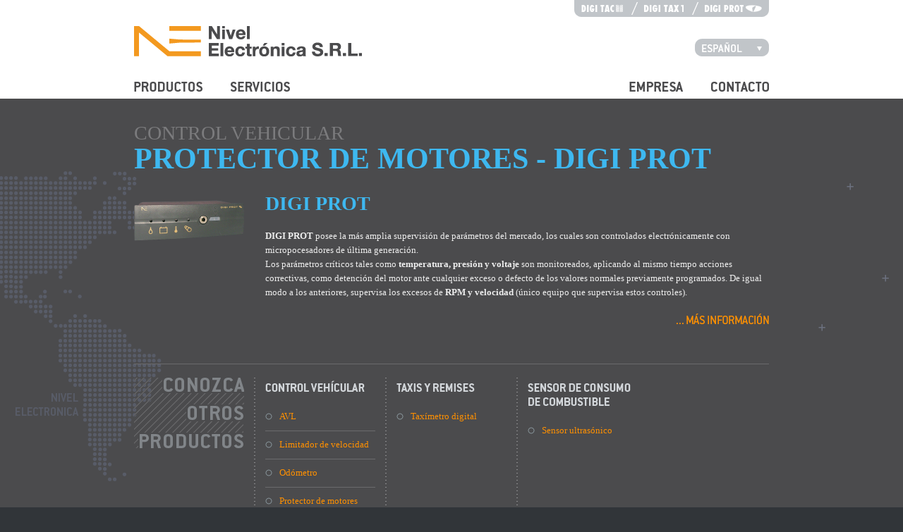

--- FILE ---
content_type: text/html; charset=utf-8
request_url: http://www.nivelelectronica.com/control-vehicular/protector-motores/
body_size: 3214
content:
<!DOCTYPE html>
<html dir="ltr" lang="es" xmlns="http://www.w3.org/1999/xhtml" xml:lang="es">
	<head>
		<meta http-equiv="Content-Type" content="text/html; charset=utf-8" />
<meta name="Generator" content="Drupal 7 (http://drupal.org)" />
<meta name="description" content="Conoce nuestros protectores de motores DIGI PROT, los cuales poseen la más amplia supervisión de parámetros del mercado, controlados electrónicamente..." />
<meta name="keywords" content="Protector de motores, DIGI PROT, Nivel Electrónica" />
<link rel="shortcut icon" href="http://www.nivelelectronica.com/sites/default/archivos/imagenes/favicon.ico" type="image/vnd.microsoft.icon" />
		<title>Control Vehicular - Protector de motores DIGI PROT</title>
		<style type="text/css" media="all">
@import url("http://www.nivelelectronica.com/sites/all/themes/Arena/css/_estilos.css?shqzxk");
</style>
		<script type="text/javascript" src="http://www.nivelelectronica.com/misc/jquery.js?v=1.4.4"></script>
<script type="text/javascript" src="http://www.nivelelectronica.com/misc/jquery-extend-3.4.0.js?v=1.4.4"></script>
<script type="text/javascript" src="http://www.nivelelectronica.com/misc/jquery-html-prefilter-3.5.0-backport.js?v=1.4.4"></script>
<script type="text/javascript" src="http://www.nivelelectronica.com/misc/jquery.once.js?v=1.2"></script>
<script type="text/javascript" src="http://www.nivelelectronica.com/misc/drupal.js?shqzxk"></script>
<script type="text/javascript" src="http://www.nivelelectronica.com/sites/default/archivos/subidos/languages/es_gJklGQRZiUPll5zbFe_kvqMrr76XN94US_jrg-HUZ60.js?shqzxk"></script>
<script type="text/javascript">
<!--//--><![CDATA[//><!--
jQuery.extend(Drupal.settings, {"basePath":"\/","pathPrefix":"","setHasJsCookie":0,"ajaxPageState":{"theme":"Arena","theme_token":"z5PsX92Q9SZ1aM3siWjOxcVROJoHnAhmMDkpv0wHujg","js":{"misc\/jquery.js":1,"misc\/jquery-extend-3.4.0.js":1,"misc\/jquery-html-prefilter-3.5.0-backport.js":1,"misc\/jquery.once.js":1,"misc\/drupal.js":1,"public:\/\/languages\/es_gJklGQRZiUPll5zbFe_kvqMrr76XN94US_jrg-HUZ60.js":1},"css":{"sites\/all\/themes\/Arena\/css\/_estilos.css":1}}});
//--><!]]>
</script>
		<script>
			(function(i,s,o,g,r,a,m){i['GoogleAnalyticsObject']=r;i[r]=i[r]||function(){
			(i[r].q=i[r].q||[]).push(arguments)},i[r].l=1*new Date();a=s.createElement(o),
			m=s.getElementsByTagName(o)[0];a.async=1;a.src=g;m.parentNode.insertBefore(a,m)
			})(window,document,'script','https://www.google-analytics.com/analytics.js','ga');

			ga('create', 'UA-28438238-1', 'auto');
			ga('send', 'pageview');
		</script>
	</head>
	<body class="html not-front not-logged-in no-sidebars page-taxonomy page-taxonomy-term page-taxonomy-term- page-taxonomy-term-18 i18n-es" >
				<div id="header-wrapper">
	<div id="header">
		<ul class="language-switcher-locale-url"><li class="es first active"><a href="/control-vehicular/protector-motores/" class="language-link active" xml:lang="es" title="Protector de motores">Español</a></li>
<li class="pt-br last"><a href="/pt-br/controle-veicular/protetor-motores/" class="language-link" xml:lang="pt-br" title="Protetor de motores">Português</a></li>
</ul><div id="bloque-header-isologotipo" class="bloque-header" itemscope itemtype="http://schema.org/AutomotiveBusiness" itemref="bloque-footer-datos-legales"><span itemprop="name">Nivel Electr&oacute;nica</span>
<a itemprop="url" class="isologotipo" href="http://www.nivelelectronica.com/"></a></div><img id="bloque-header-marcas-digi" alt="DIGI TAC, DIGI TAX, DIGI PROT" src="/sites/default/archivos/imagenes/digi-tac_digi-tax_digi-prot.png" /><div id="bloque-header-menu-productos-a" class="bloque-header"><ul class="menu"><li class="first expanded active-trail"><span title="" class="active-trail nolink" tabindex="0">Productos</span><ul class="menu"><li class="first expanded active-trail"><span title="" class="active-trail nolink" tabindex="0">Control Vehicular</span><ul class="menu"><li class="first expanded"><a href="/control-vehicular/tacografo-digital/" title="">Tacógrafo digital</a><ul class="menu"><li class="first leaf"><a href="/productos/tacografo-digital/digi-tac-rpm-ii/">DIGI TAC RPM II</a></li>
<li class="leaf"><a href="/productos/tacografo-digital/digi-tac-obc-card-2v/">DIGI TAC OBC/Card 2V</a></li>
<li class="last leaf"><a href="/productos/tacografo-digital/digi-tac-evolution/">DIGI TAC evolution NET-01</a></li>
</ul></li>
<li class="expanded"><a href="/control-vehicular/limitador-velocidad/" title="">Limitador de velocidad</a><ul class="menu"><li class="first last leaf"><a href="/productos/limitador-velocidad/digi-tac-limite/">DIGI TAC Límite</a></li>
</ul></li>
<li class="expanded active-trail"><a href="/control-vehicular/protector-motores/" title="" class="active-trail active">Protector de motores</a><ul class="menu"><li class="first last leaf"><a href="/productos/protector-motores/digi-prot/">DIGI PROT</a></li>
</ul></li>
<li class="expanded"><a href="/control-vehicular/odometro/" title="">Odómetro</a><ul class="menu"><li class="first last leaf"><a href="/productos/odometro/odometer/">Odometer</a></li>
</ul></li>
<li class="leaf"><span title="" class="nolink" tabindex="0">GPS</span></li>
<li class="expanded"><a href="/control-vehicular/avl/" title="">AVL</a><ul class="menu"><li class="first last leaf"><a href="/productos/avl/avl-digi-track/">AVL Digi-Track</a></li>
</ul></li>
<li class="last leaf"><span title="" class="nolink" tabindex="0">Software de monitoreo</span></li>
</ul></li>
<li class="expanded"><span title="" class="nolink" tabindex="0">Taxis y Remises</span><ul class="menu"><li class="first expanded"><a href="/taxis-remises/taximetro-digital/" title="">Taximetro digital</a><ul class="menu"><li class="first leaf"><a href="/productos/taximetro-digital/digi-tax-gp/">DIGI TAX GP</a></li>
<li class="leaf"><a href="/productos/taximetro-digital/digi-tax-mini/">DIGI TAX Mini</a></li>
<li class="leaf"><a href="/productos/taximetro-digital/digi-tax-platino/">DIGI TAX Platino</a></li>
<li class="last leaf"><a href="/productos/taximetro-digital/digi-tax-graphic/">DIGI TAX Graphic</a></li>
</ul></li>
<li class="last collapsed"><span title="" class="nolink" tabindex="0">Sistema de despacho automático</span></li>
</ul></li>
<li class="last expanded"><span title="" class="nolink" tabindex="0">Sensor de consumo de combustible</span><ul class="menu"><li class="first expanded"><a href="/sensor-consumo-combustible/sensor-ultrasonico/" title="">Sensor ultrasónico</a><ul class="menu"><li class="first last leaf"><a href="/productos/sensor-ultrasonico/necc-01/">NECC-01</a></li>
</ul></li>
<li class="last leaf"><span title="" class="nolink" tabindex="0">Software de control</span></li>
</ul></li>
</ul></li>
<li class="last expanded"><span title="" class="nolink" tabindex="0">Servicios</span><ul class="menu"><li class="first last leaf"><span title="" class="nolink" tabindex="0">Monitoreo, reportes y gráficos</span></li>
</ul></li>
</ul></div><div id="bloque-header-menu-empresa" class="bloque-header"><ul class="menu"><li class="first leaf"><a href="/empresa/">Empresa</a></li>
<li class="last leaf"><a href="/contacto/">Contacto</a></li>
</ul></div>	</div>
</div>

<div id="main-wrapper">
	<div id="main">
		
				
		<div id="taxonomia_ne">
		<h1>Control Vehicular</h1>
<h2 id="producto"><span itemprop="name">Protector de motores</span> - DIGI PROT</h2><ul><li itemscope itemtype="http://schema.org/Product" itemref="producto" ><a href="/productos/protector-motores/digi-prot/"><img src="http://www.nivelelectronica.com/sites/default/archivos/subidos/styles/taxonomia/public/protector-motores/digi-prot/digi-prot-200.png?itok=H62H_zFF" alt="Protector de motores - DIGI PROT" itemprop="image" /></a>
<h3 itemprop="model"><a href="/productos/protector-motores/digi-prot/">DIGI PROT</a></h3>
<p itemprop="description"><strong>DIGI PROT</strong> posee la m&aacute;s amplia supervisi&oacute;n de par&aacute;metros del mercado, los cuales son controlados electr&oacute;nicamente con micropocesadores de &uacute;ltima generaci&oacute;n.<br />
Los par&aacute;metros cr&iacute;ticos tales como <strong>temperatura, presi&oacute;n y voltaje</strong> son monitoreados, aplicando al mismo tiempo acciones correctivas, como detenci&oacute;n del motor ante cualquier exceso o defecto de los valores normales previamente programados. De igual modo a los anteriores, supervisa los excesos de <strong>RPM y velocidad</strong> (&uacute;nico equipo que supervisa estos controles).</p>
<a href="/productos/protector-motores/digi-prot/" class="mas" itemprop="url">M&aacute;s informaci&oacute;n</a></li></ul></div>
<div id="taxonomia_ne_lista">
		<h3>Conozca otros productos</h3><div class="lista_seleccion cv"><h4>Control Vehicular</h4><ol><li itemscope itemtype="http://schema.org/Product" ><a href="/control-vehicular/avl/" itemprop="name">AVL</a></li><li itemscope itemtype="http://schema.org/Product" ><a href="/control-vehicular/limitador-velocidad/" itemprop="name">Limitador de velocidad</a></li><li itemscope itemtype="http://schema.org/Product" ><a href="/control-vehicular/odometro/" itemprop="name">Odómetro</a></li><li itemscope itemtype="http://schema.org/Product" ><a href="/control-vehicular/protector-motores/" itemprop="name">Protector de motores</a></li><li itemscope itemtype="http://schema.org/Product" ><a href="/control-vehicular/tacografo-digital/" itemprop="name">Tacógrafo digital</a></li></ol></div><div class="lista_seleccion tr"><h4>Taxis y Remises</h4><ol><li itemscope itemtype="http://schema.org/Product" ><a href="/taxis-remises/taximetro-digital/" itemprop="name">Taxímetro digital</a></li></ol></div><div class="lista_seleccion scc"><h4>Sensor de consumo de combustible</h4><ol><li itemscope itemtype="http://schema.org/Product" ><a href="/sensor-consumo-combustible/sensor-ultrasonico/" itemprop="name">Sensor ultrasónico</a></li></ol></div></div>			</div>
</div>

<div id="footer-wrapper">
	<div id="footer">
		<ul id="footer-marcas">
<li><img alt="Nivel Electrónica S.R.L." src="/sites/default/archivos/imagenes/nivel_electronica_srl.png" /></li>
<li><img alt="DIGI TAC" src="/sites/default/archivos/imagenes/digi-tac.png" /></li>
<li><img alt="DIGI TAX" src="/sites/default/archivos/imagenes/digi-tax.png" /></li>
<li><img alt="DIGI PROT" src="/sites/default/archivos/imagenes/digi-prot.png" /></li>
</ul><a class="seguinos_facebook" href="http://es-la.facebook.com/nivelelectronica" target="_blank">Seguinos en Facebook</a><div id="bloque-footer-datos-legales" class="bloque-footer"><div itemprop="address" itemscope itemtype="http://schema.org/PostalAddress"><span itemprop="streetAddress">Teodoro Plaza 3811</span>, <span itemprop="addressLocality">Ciudadela</span> (C.P. <span itemprop="postalCode">B1702ATQ</span>), <span itemprop="addressRegion">Buenos Aires</span>, <span itemprop="addressCountry">Argentina</span></div>. Tel&eacute;fono: <span itemprop="telephone">(+54 011) 4.657.0647/1443</span><br />
Copyright Nivel Electrónica S.R.L.. Todos los derechos reservados.</div>	</div>
</div>
			</body>
</html>

--- FILE ---
content_type: text/css
request_url: http://www.nivelelectronica.com/sites/all/themes/Arena/css/_estilos.css?shqzxk
body_size: 15646
content:
html, body, div,
ol, ul, li, dl, dt, dd,
img,
h1, h2, h3, h4, h5, h6, p, span,
a,
hr,
form, input, textarea, select, option, button, label, fieldset {
	vertical-align: baseline;
	margin: 0;
	padding: 0;
	border: none;
	line-height: 20px;
}

li, dd,
p, a, span, 
input, textarea, select, button, label,
#simple>form+div {
	font-family: Trebuchet MS;
	font-size: 13px;
	white-space: normal;
}

.panel-separator {
	display: none;
	height: 0;
	width: 0;
}

h1, h2, h3, h4, h5, h6, h2>a, h3>a,
body.node-type-sistema #main>h1, body.mantenimiento p {
	color: #3eb8f0;
	font-family: Trebuchet MS;
	font-style: normal;
	font-weight: bold;
	text-transform: uppercase;
	white-space: normal;
}

h2>a:hover, h3>a:hover, h4>a:hover {
	color: #4dd3ff;
}

h1 {
	color: #7B7B7D;
	font-size: 28px;
	font-weight: normal;
}

		#main>#izquierda h1, #main>#taxonomia_ne h1, #main>#simple h1, body.page-distribuidor #main>h1, body.logged-in #main h1 {
			padding: 39px 0 0 0;
		}

h2,
#main>#taxonomia_ne>h2 span {
	font-size: 42px;
	line-height: 40px;
}

		h1+h2 {
			margin: 6px 0 0 0;
		}
		
		body.node-type-novedades h2, body.node-type-productos-general-a h2 {
			position: relative;
			width: 900px;
			z-index: 11;
		}
		
		h2.element-invisible {
			display: none;
		}

label[for="edit-captcha-response"],
.node-type-webform label.element-invisible {
	display: none;
}

h3, h3 a {
	font-size: 28px;
	line-height: 40px;
}

		body.node-type-productos-general-a div#derecha h3, body.node-type-novedades div#derecha h3 {
			color: #818589;
		}

		body.node-type-sistema #main>h1, body.page-home h2, body.page-home h2>a, body.mantenimiento p {
			font-size: 28px;
			line-height: 40px;
		}
		
		body.page-distribuidor h3 {
			font-size: 17px;
			line-height: 20px;
			margin-top: -1px;
			text-transform: uppercase;
		}
		
		body.page-distribuidor h3+span {
			color: #8b8b8d;
			font-size: 11px;
			font-weight: bold;
			line-height: 24px;
			text-transform: uppercase;
		}

		div.separacion_corta+h3, div.separacion_larga+h3 {
			margin: -13px 0 0 0;
		}

h4, h4>span {
	font-size: 17px;
	text-transform: none;
}

		h3+h4 {	
			padding: 15px 0 1px 0;
		}

		p+h4, a+h4 {
			padding: 39px 0 1px 0;
		}

h4, p, li, dt, dd, label, input[type="text"]:focus, input[type="password"]:focus, select:focus, textarea:focus, #simple>form+div {
	color: #eeeeee;
}

h5 {
	font-size: 13px;
	color: #EEEEEE;
}

		h1>div {
			display: inline;
		}

				h1 span {
					font-size: 28px;
				}

p+p {
	margin: 20px 0 0 0;
}

		h2+p {
			margin: 20px 0 0 0;
		}

		h3+p, body.page-home h2+p {
			margin: 16px 0 0 0;
		}

#footer p+p {
	margin-top: 0;
}

#main-wrapper div#derecha p {
	color: #A3A3A3;
}

.fecha_actualizacion+p {
	padding: 30px 0 0 0;
}

a {
	color: #ff9000;
	text-decoration: none;
}
				
a:hover {
	color: #ffba00;
}

p+a.seguir_leyendo {
	display: block;
	margin: 23px 0 0 auto;
	height: 12px;
	line-height: 60px;
	overflow: hidden;
	background: url("../../../../../sites/default/archivos/imagenes/mas.png") no-repeat 0 0;
}

#slideshow>div a.mas, #taxonomia_ne ul>li>a.mas {
	display: block;
	margin: 20px 0 0 auto;
	line-height: 60px;
	overflow: hidden;
	background: url("../../../../../sites/default/archivos/imagenes/mas.png") no-repeat 0 0;
}

ol, ul, li {
	list-style: none;
}

ul {
	overflow: hidden;
}

dt {
	font-family: Trebuchet MS;
	font-size: 17px;
	font-weight: bold;
}

label {
	float: left;
	margin: 4px 0 0 0;
	font-weight: bold;
}

label>span {
	color: #bd4a68;
}

input[type="text"], input[type="password"], input[type="email"], select {
	height: 23px;
	padding: 2px 10px 0 10px;
	color: #999999;
	overflow: hidden;
	background: url("../../../../../sites/default/archivos/imagenes/formularios.png") no-repeat 0 0;
}

div#edit-field-porcentaje-value-wrapper>div.views-operator select, div#edit-field-precio-value-wrapper>div.views-operator select, div#edit-changed-wrapper>div.views-operator select {
	width: 239px;
	background-position: 0 -285px;
}

div.views-operator+div.form-item input[type="text"] {
	width: 73px;
	background-position: 0 -260px;
}

input[type="submit"] {
	background: url("../../../../../sites/default/archivos/imagenes/formularios.png") no-repeat -240px 0;
	cursor: pointer;
	height: 25px;
	font-size: 16px;
	font-weight: bold;
	padding: 0 0 1px 0;
	text-transform: uppercase;
	width: 90px;
}

input[type="submit"]:hover {
	background-position: -240px -25px;
}

input#edit-captcha-response {
	width: 73px;
	margin: 15px 0 0 0;
	letter-spacing: 7px;
	background-position: 0 -260px;
}

select {
	background-position: 0 -50px;
	float: right;
	height: 25px;
	padding: 4px 0 0 7px;
	width: 342px;
}

		div.vbo-views-form>form>div select {
			background-position: 0 -75px;
			float: right;
			height: 181px;
			overflow: hidden;
			padding: 5px 10px 0 10px;
			width: 342px;
		}

body.logged-in .form-item input[type="text"] {
	background-position: 0 -50px;
	float: right;
	width: 322px;
}

option {
	background: #313539;
	padding: 0 10px 0 10px;
}

		div.vbo-views-form>form>div select option {
			margin-top: 22px;
		}
		
		div.vbo-views-form>form>div select option:first-child {
			margin-top: 0;
		}

textarea {
	background: #313539;
	border-radius: 10px;
	float: right;
	width: 322px;
	height: 221px;
	padding: 4px 10px 0 10px;
	color: #999999;
	overflow: hidden;
	white-space: pre;
}

div.separacion_corta, div.separacion_larga {
	position: relative;
	height: 25px;
}

div.separacion_corta>div, div.separacion_larga>div {
	position: absolute;
	top: 0;
	right: 0;
	height: 25px;
	width: 2000px;
}

div.separacion_corta>div {
	background: url("../../../../../sites/default/archivos/imagenes/separacion.png") no-repeat right bottom;
}

div.separacion_larga>div {
	background: url("../../../../../sites/default/archivos/imagenes/separacion.png") no-repeat right top;
}


/* ---------------------------------------------------------------------------------------------------------- Maqueta */

body {
	background: #313539;
}

html, body {
	height: 100%;
}

		#header-wrapper {
			background: #FFFFFF;
			position: relative;
			z-index: 22;
		}

				#header-wrapper>#header {
					height: 140px;
				}

		#main-wrapper {
			background: #4b4b4d url("../../../../../sites/default/archivos/imagenes/fondo_contenido.png") no-repeat center 0;
			overflow: hidden;
			padding: 0 0 55px 0;
		}
		
				body.node-type-sistema #main-wrapper {
					padding: 0;
				}
		
				body.node-type-productos-general-a #main-wrapper>#main, body.node-type-novedades #main-wrapper>#main {
					background: url("../../../../../sites/default/archivos/imagenes/columna_derecha.png") repeat-y 651px 0;
				}
				
				#main>div#izquierda {
					position: relative;
					width: 621px;
				}
				
				#main>div#derecha {
					background: url("../../../../../sites/default/archivos/imagenes/columna_derecha_tope.png") no-repeat 0 0;
					min-height: 150px;  /* ----------------------------- FIX PARA IE7 */
					padding: 159px 15px 0 15px;
					top: 0;
					right: 0;
					position: absolute;
					width: 219px;
				}
						
						#main div#derecha h3+ul, #main div#derecha h3+ol, #main div#izquierda .otros_detalles h3+ul {
							margin: 16px 0 0 0;
						}
						
								#main div#derecha h3+ul>li, #main div#derecha h3+ol>li, #main div#izquierda .otros_detalles li {
									background: url("../../../../../sites/default/archivos/imagenes/separacion_horizontal_clara.png") repeat-x 0 0;
									margin: 19px 0 0 0;
									padding: 21px 0 0 0;
								}
								
								#main div#derecha h3+ul>li:first-child, #main div#derecha h3+ol>li:first-child, #main div#izquierda .otros_detalles li:first-child {
									margin-top: 0;
									padding-top: 0;
									background: none;
								}
								
								#main div#izquierda .otros_detalles li:first-child {
									margin-top: 20px;
								}
								
										#main div#derecha h3+ul>li>a, #main div#derecha h3+ol>li>a, #main div#izquierda .otros_detalles span {
											display: block;
											padding: 0 0 0 20px;
											background: url("../../../../../sites/default/archivos/imagenes/listado.png") no-repeat 0 5px;
										}
										
										#main div#derecha li>ul, #main div#derecha li>ol {
											margin: 0 0 0 20px;
										}
										
												#main-wrapper div#derecha li>ul>li, #main-wrapper div#derecha li>ol>li {
													margin: 10px 0 0 0;
													padding: 9px 0 0 20px;
													border-top: 1px solid #6b6b6d;
													color: #A3A3A3;
													background: url("../../../../../sites/default/archivos/imagenes/listado_listado.png") no-repeat 0 14px;
												}
												
												#main-wrapper div#derecha li>ul>li:first-child, #main-wrapper div#derecha li>ol>li:first-child {
													border: none;
												}

		#footer-wrapper {
			padding: 30px 0 20px 0;
			overflow: hidden;
			background: #313539 url("../../../../../sites/default/archivos/imagenes/fondo_pie.png") repeat-x 0 0;
		}

		#header, #main, #footer {
			margin: 0 auto 0 auto;
			position: relative;
			width: 900px;
		}


/* ---------------------------------------------------------------------------------------------------------- Encabezado */


#bloque-header-isologotipo h1, #bloque-header-isologotipo span {
	position: absolute;
	top: -22px;
}

#bloque-header-isologotipo a {
	background: url("../../../../../sites/default/archivos/subidos/_general/nivel-electronica.png") no-repeat 0 0;
	height: 43px;
	left: 0;
	position: absolute;
	top: 37px;
	width: 323px;
}

#bloque-header-marcas-digi {
	position: absolute;
	right: 0;
	top: 0;
}

#bloque-header-usuario-actual {
	position: absolute;
	right: 0;
	top: 55px;
}

		#bloque-header-usuario-actual div {
			float: left;
			height: 25px;
		}
		
				#bloque-header-usuario-actual div.bienvenido>div.borde {
					width: 10px;
					background: url("../../../../../sites/default/archivos/imagenes/usuario.png") no-repeat 0 0;
				}
				
				#bloque-header-usuario-actual div.bienvenido>div.borde+div {
					height: 21px;
					padding: 4px 2px 0 0;
					color: #FFFFFF;
					font-family: Trebuchet MS;
					font-size: 13px;
					background: #c1c5c9;
				}
				
						#bloque-header-usuario-actual div.bienvenido>div.borde+div span {
							font-weight: bold;
						}

				#bloque-header-usuario-actual div.arbe {
					position: relative;
					overflow: hidden;
					z-index: 1;
				}

				body.i18n-es #bloque-header-usuario-actual div.arbe {
					width: 80px;
				}
				
				body.i18n-pt-br #bloque-header-usuario-actual div.arbe {
					width: 69px;
				}
				
				#bloque-header-usuario-actual div.arbe:hover {
					overflow: visible;
					z-index: 11;
				}

						#bloque-header-usuario-actual div.arbe a {
							display: block;
							height: 25px;
							line-height: 60px;
							overflow: hidden;
							background: url("../../../../../sites/default/archivos/imagenes/usuario.png") no-repeat 0 0;
						}
						
						body.i18n-es #bloque-header-usuario-actual div.arbe a {
							width: 95px;
							background-position: 0 -128px;
						}
						
						body.i18n-es #bloque-header-usuario-actual div.arbe a:hover {
							background-position: 0 -153px;
						}
						
						body.i18n-pt-br #bloque-header-usuario-actual div.arbe a {
							width: 84px;
							background-position: 0 -178px;
						}
						
						body.i18n-pt-br #bloque-header-usuario-actual div.arbe a:hover {
							background-position: 0 -203px;
						}
				
				body.i18n-es #bloque-header-usuario-actual div.cerrar_sesion {
					width: 125px;
					background: url("../../../../../sites/default/archivos/imagenes/usuario.png") no-repeat 0 -228px;;
				}
				
				body.i18n-es #bloque-header-usuario-actual div.cerrar_sesion:hover {
					background: url("../../../../../sites/default/archivos/imagenes/usuario.png") no-repeat 0 -253px;;
				}
				
				body.i18n-pt-br #bloque-header-usuario-actual div.cerrar_sesion {
					width: 55px;
					background: url("../../../../../sites/default/archivos/imagenes/usuario.png") no-repeat 0 -278px;;
				}
				
				body.i18n-pt-br #bloque-header-usuario-actual div.cerrar_sesion:hover {
					background: url("../../../../../sites/default/archivos/imagenes/usuario.png") no-repeat 0 -303px;;
				}
				
						#bloque-header-usuario-actual div.cerrar_sesion a {
							display: block;
							height: 25px;
							line-height: 60px;
							overflow: hidden;
						}

#header>ul.language-switcher-locale-url {
	background: url("../../../../../sites/default/archivos/imagenes/usuario.png") no-repeat 0 0;
	height: 21px;
	padding: 4px 0 0 10px;
	position: absolute;
	right: 0;
	top: 55px;
	width: 95px;
}

#header>ul.language-switcher-locale-url:hover {
	background-position: 0 -83px;
	height: 41px;
}

		#header>ul.language-switcher-locale-url li {
			float: left;  /* ----------------------------- FIX PARA IE7 */
			width: 95px;  /* ----------------------------- FIX PARA IE7 */
		}

				#header>ul.language-switcher-locale-url li a {
					display: block;
					line-height: 60px;
					overflow: hidden;
				}
		
		#header>ul.language-switcher-locale-url li.es {
			height: 14px;  /* ----------------------------- FIX PARA IE7 */
		}
		
		body.i18n-pt-br #header>ul.language-switcher-locale-url li.es {
			margin: 21px 0 0 0;
		}
		
		body.i18n-es #header>ul.language-switcher-locale-url li.es {
			margin: 1px 0 0 0;
		}
		
				#header>ul.language-switcher-locale-url li.es a {
					height: 14px;
					background: url("../../../../../sites/default/archivos/imagenes/usuario.png") no-repeat 0 -40px;
				}
		
				#header>ul.language-switcher-locale-url li.es a:hover {
					background-position: 0 -69px;
				}
		
		#header>ul.language-switcher-locale-url li.pt-br {
			height: 15px;  /* ----------------------------- FIX PARA IE7 */
		}
		
		body.i18n-es #header>ul.language-switcher-locale-url li.pt-br {
			margin: 5px 0 0 0;
		}
		
		body.i18n-pt-br #header>ul.language-switcher-locale-url li.pt-br {
			margin: -35px 0 0 0;
		}
		
				#header>ul.language-switcher-locale-url li.pt-br a {
					height: 15px;
					background: url("../../../../../sites/default/archivos/imagenes/usuario.png") no-repeat 0 -25px;
				}
				
				#header>ul.language-switcher-locale-url li.pt-br a:hover {
					background-position: 0 -54px;
				}
		
#bloque-header-menu-empresa {
	position: absolute;
	z-index: 22;
	right: 0;
	bottom: 5px;
	width: 300px;  /* ----------------------------- FIX PARA IE7 */
}

#bloque-header-menu-productos-a, #bloque-header-menu-productos-d {
	position: absolute;
	z-index: 22;
	left: 0;
	bottom: 5px;
	width: 600px;  /* ----------------------------- FIX PARA IE7 */
}

		#bloque-header-menu-empresa>ul {
			float: right;  /* ----------------------------- FIX PARA IE7 */
		}

		#bloque-header-menu-empresa>ul>li, #bloque-header-menu-productos-a>ul>li, #bloque-header-menu-productos-d>ul>li {
			float: left;
		}
		
		#bloque-header-menu-empresa>ul>li+li, #bloque-header-menu-productos-a>ul>li+li, #bloque-header-menu-productos-d>ul>li+li {
			margin: 0 0 0 40px;
		}

				#bloque-header-menu-empresa>ul>li>a, #bloque-header-menu-productos-a>ul>li>a, #bloque-header-menu-productos-d>ul>li>a, #bloque-header-menu-productos-a>ul>li>span, #bloque-header-menu-productos-d>ul>li>span {
					cursor: pointer;
					display: block;
					height: 23px;
					line-height: 60px;
				}
				
				#bloque-header-menu-empresa>ul>li>a, #bloque-header-menu-productos-a>ul>li>a, #bloque-header-menu-productos-d>ul>li>a {
					background: url("../../../../../sites/default/archivos/imagenes/menu.png") no-repeat 0 -5px;
				}

						#bloque-header-menu-empresa>ul>li.first>a {
							width: 76px;
							background-position: 0 -1px;
						}
						
						#bloque-header-menu-empresa>ul>li.first>a:hover {
							background-position: 0 -25px;
						}
						
						body.i18n-es #bloque-header-menu-empresa>ul>li.first+li>a {
							width: 82px;
							background-position: -76px -1px;
						}
						
						body.i18n-es #bloque-header-menu-empresa>ul>li.first+li>a:hover {
							background-position: -76px -25px;
						}
						
						body.i18n-pt-br #bloque-header-menu-empresa>ul>li.first+li>a {
							width: 72px;
							background-position: -594px -1px;
						}
						
						body.i18n-pt-br #bloque-header-menu-empresa>ul>li.first+li>a:hover {
							background-position: -594px -25px;
						}
						
						body.i18n-es #bloque-header-menu-productos-a>ul>li.first, body.i18n-es #bloque-header-menu-productos-d>ul>li.first {
							width: 97px;
							height: 23px;
							background: url("../../../../../sites/default/archivos/imagenes/menu.png") no-repeat -158px -1px;
						}
						
						body.i18n-es #bloque-header-menu-productos-a>ul>li.first:hover,
						body.i18n-es #bloque-header-menu-productos-d>ul>li.first:hover,
						body.i18n-pt-br #bloque-header-menu-productos-a>ul>li.first:hover,
						body.i18n-pt-br #bloque-header-menu-productos-d>ul>li.first:hover {
							background: none;
						}
						
						body.i18n-es #bloque-header-menu-productos-a>ul>li.first>span, body.i18n-es #bloque-header-menu-productos-d>ul>li.first>span {
							width: 97px;
							background: none;
						}
								
								#bloque-header-menu-productos-a>ul>li.first>ul, #bloque-header-menu-productos-d>ul>li.first>ul {
									display: none;
									position: absolute;
									z-index: -11;
									top: -7px;
									left: -17px;
									width: 528px;
									height: 266px;
									padding: 95px 17px 14px 17px;
									background: url("../../../../../sites/default/archivos/imagenes/menu.png") no-repeat 0 -48px;
								}
								
								#bloque-header-menu-productos-a>ul>li:hover>ul, #bloque-header-menu-productos-d>ul>li:hover>ul {
									display: block;
								}
										
										#bloque-header-menu-productos-a>ul>li li, #bloque-header-menu-productos-d>ul>li li {
											background: url("../../../../../sites/default/archivos/imagenes/separacion_horizontal_oscura.png") repeat-x 0 9px;
											padding: 20px 0 0 0;
											width: 156px;
										}
										
										#bloque-header-menu-productos-a>ul>li li.first, #bloque-header-menu-productos-d>ul>li li.first {
											background: none;
											margin: 5px 0 0 0;
											padding-top: 0;
										}
								
												#bloque-header-menu-productos-a>ul>li>ul>li>span, #bloque-header-menu-productos-d>ul>li>ul>li>span {
													cursor: pointer;
													font-size: 14px;
													font-weight: bold;
													text-transform: uppercase;
												}
												
												#bloque-header-menu-productos-a>ul>li li>span, #bloque-header-menu-productos-d>ul>li li>span, #bloque-header-menu-productos-a>ul>li li>a, #bloque-header-menu-productos-d>ul>li li>a {
													color: #FFFFFF;
												}
												
												#bloque-header-menu-productos-a>ul>li li:hover>span, #bloque-header-menu-productos-d>ul>li li:hover>span, #bloque-header-menu-productos-a>ul>li li:hover>a, #bloque-header-menu-productos-d>ul>li li:hover>a {
													color: #ff9000;
												}
										
												#bloque-header-menu-productos-a>ul>li li>ul, #bloque-header-menu-productos-d>ul>li li>ul {
													display: none;
													position: absolute;
													left: 173px;
												}
										
												#bloque-header-menu-productos-a>ul>li.first>ul>li>ul, #bloque-header-menu-productos-d>ul>li.first>ul>li>ul {
													top: 45px;
													width: 358px;
													height: 316px;
													padding: 0 0 0 31px;
												}
												
												body.i18n-es #bloque-header-menu-productos-a>ul>li.first>ul>li>ul,
												body.i18n-es #bloque-header-menu-productos-d>ul>li.first>ul>li>ul {
													background: url("../../../../../sites/default/archivos/imagenes/menu.png") no-repeat -194px -453px;
												}
												
												body.i18n-pt-br #bloque-header-menu-productos-a>ul>li.first>ul>li>ul,
												body.i18n-pt-br #bloque-header-menu-productos-d>ul>li.first>ul>li>ul {
													background: url("../../../../../sites/default/archivos/imagenes/menu.png") no-repeat -754px -453px;
												}
										
												#bloque-header-menu-productos-a>ul>li li:hover>ul, #bloque-header-menu-productos-d>ul>li li:hover>ul {
													display: block;
												}
												
														#bloque-header-menu-productos-a>ul>li>ul>li>ul>li.first, #bloque-header-menu-productos-d>ul>li>ul>li>ul>li.first {
															margin: 55px 0 0 0;
															padding-top: 0;
														}
														
																#bloque-header-menu-productos-a>ul>li>ul>li>ul>li>ul, #bloque-header-menu-productos-d>ul>li>ul>li>ul>li>ul {
																	top: 0;
																	width: 171px;
																	height: 316px;
																	padding: 0 0 0 45px;
																	background: url("../../../../../sites/default/archivos/imagenes/menu.png") no-repeat -367px -813px;
																}
																
																		#bloque-header-menu-productos-a>ul>li>ul>li>ul>li>ul>li.first, #bloque-header-menu-productos-d>ul>li>ul>li>ul>li>ul>li.first {
																			margin: 55px 0 0 0;
																		}
						
						body.i18n-pt-br #bloque-header-menu-productos-a>ul>li.first, body.i18n-pt-br #bloque-header-menu-productos-d>ul>li.first {
							width: 86px;
							height: 23px;
							background: url("../../../../../sites/default/archivos/imagenes/menu.png") no-repeat -667px -1px;
						}
						
						body.i18n-pt-br #bloque-header-menu-productos-a>ul>li.first>span, body.i18n-pt-br #bloque-header-menu-productos-d>ul>li.first>span {
							width: 86px;
							background: none;
						}
						
								body.i18n-pt-br #bloque-header-menu-productos-a>ul>li.first>ul, body.i18n-pt-br #bloque-header-menu-productos-d>ul>li.first>ul {
									background-position: -562px -48px;
								}
						
						body.i18n-es #bloque-header-menu-productos-a>ul>li.first+li, body.i18n-es #bloque-header-menu-productos-d>ul>li.first+li {
							width: 84px;
							height: 23px;
							background: url("../../../../../sites/default/archivos/imagenes/menu.png") no-repeat -256px -1px;
						}
						
						body.i18n-es #bloque-header-menu-productos-a>ul>li.first+li:hover,
						body.i18n-es #bloque-header-menu-productos-d>ul>li.first+li:hover,
						body.i18n-pt-br #bloque-header-menu-productos-a>ul>li.first+li:hover,
						body.i18n-pt-br #bloque-header-menu-productos-d>ul>li.first+li:hover {
							background: none;
						}
						
						body.i18n-es #bloque-header-menu-productos-a>ul>li.first+li>span, body.i18n-es #bloque-header-menu-productos-d>ul>li.first+li>span {
							width: 84px;
							background: none;
						}
						
								#bloque-header-menu-productos-a>ul>li.first+li>ul, #bloque-header-menu-productos-d>ul>li.first+li>ul {
									display: none;
									position: absolute;
									z-index: -11;
									top: -7px;
									width: 341px;
									height: 186px;
									padding: 95px 17px 14px 17px;
									background: url("../../../../../sites/default/archivos/imagenes/menu.png") no-repeat 0 -1163px;
								}
								
								body.i18n-es #bloque-header-menu-productos-a>ul>li.first+li>ul,
								body.i18n-es #bloque-header-menu-productos-d>ul>li.first+li>ul {
									left: 120px;
								}
								
								body.i18n-pt-br #bloque-header-menu-productos-a>ul>li.first+li>ul,
								body.i18n-pt-br #bloque-header-menu-productos-d>ul>li.first+li>ul {
									left: 109px;
								}
								
								#bloque-header-menu-productos-a>ul>li.first+li:hover>ul, #bloque-header-menu-productos-d>ul>li.first+li:hover>ul {
									display: block;
								}
								
										#bloque-header-menu-productos-a>ul>li.first+li>ul>li>ul, #bloque-header-menu-productos-d>ul>li.first+li>ul>li>ul {
											top: 45px;
											width: 171px;
											height: 236px;
											padding: 0 0 0 31px;
											background: url("../../../../../sites/default/archivos/imagenes/menu.png") no-repeat -381px -1488px;
										}
						
						body.i18n-pt-br #bloque-header-menu-productos-a>ul>li.first+li, body.i18n-pt-br #bloque-header-menu-productos-d>ul>li.first+li {
							width: 80px;
							height: 23px;
							background: url("../../../../../sites/default/archivos/imagenes/menu.png") no-repeat -753px -1px;
						}
						
						body.i18n-pt-br #bloque-header-menu-productos-a>ul>li.first+li>a, body.i18n-pt-br #bloque-header-menu-productos-d>ul>li.first+li>a {
							width: 80px;
							background: none;
						}
						
								body.i18n-pt-br #bloque-header-menu-productos-a>ul>li.first+li>ul, body.i18n-pt-br #bloque-header-menu-productos-d>ul>li.first+li>ul {
									background-position: -562px -1163px;
								}
						
						body.i18n-es #bloque-header-menu-productos-d>ul>li.last>a {
							width: 158px;
							background-position: -340px -1px;
						}
						
						body.i18n-es #bloque-header-menu-productos-d>ul>li.last>a:hover {
							background-position: -340px -25px;
						}
						
						body.i18n-pt-br #bloque-header-menu-productos-d>ul>li.last>a {
							width: 158px;
							background-position: -833px -1px;
						}
						
						body.i18n-pt-br #bloque-header-menu-productos-d>ul>li.last>a:hover {
							background-position: -833px -25px;
						}
						
						body.i18n-pt-br div>ul.menu>li.first>ul>li.first>ul>li:last-child a,
						body.i18n-pt-br div>ul.menu>li.first>ul>li.first>ul>li:last-child span {
							letter-spacing: -1px;
						}


/* ---------------------------------------------------------------------------------------------------------- Contenido A */


#main-wrapper div.content {
	position: relative;
}

.field-name-body>div>div {
	position: relative;
}

.fecha_actualizacion {
	position: relative;
	top: 10px;
	left: -81px;
	height: 20px;
	color: #8b8b8d;
	font-family: Trebuchet MS;
	font-size: 11px;
	font-weight: bold;
	text-indent: -2px;
	text-transform: uppercase;
	background: url("../../../../../sites/default/archivos/imagenes/ultima_actualizacion.png") no-repeat 0 0;
	z-index: 11;
}

	.fecha_actualizacion>div:first-child {
		float: left;
		margin: 0 0 0 86px;
		padding: 1px 0 0 0;
		height: 19px;
		background: #313539;
	}
	
	.fecha_actualizacion>div+div {	
		float: left;
		width: 9px;
		height: 20px;
		background: url("../../../../../sites/default/archivos/imagenes/ultima_actualizacion.png") no-repeat 0 bottom;
	}
	
div+div.quicktabs-wrapper {
	position: relative;
	height: 290px;
	margin: 5px 0 0 0;
}

div+#quicktabs-imagenes_y_videos_a {
	margin-bottom: 35px;
}

div+#quicktabs-videos_e_imagenes_d {
	margin-bottom: 29px;
}

div+div.quicktabs-wrapper>ul.quicktabs-tabs {
	position: absolute;
	z-index: 11;
	right: 22px;
	bottom: 20px;
}

		div+div.quicktabs-wrapper>ul.quicktabs-tabs li {
			float: left;
			width: 80px;
			height: 20px;
			text-align: center;
			background: url("../../../../../sites/default/archivos/imagenes/slide.png") no-repeat 0 0;
		}

		div+div.quicktabs-wrapper>ul.quicktabs-tabs li:hover, div+div.quicktabs-wrapper>ul.quicktabs-tabs li.active, div+div.quicktabs-wrapper>ul.quicktabs-tabs li.active:hover {
			background-position: 0 -20px;
		}
		
		div+div.quicktabs-wrapper>ul.quicktabs-tabs li+li {
			margin: 0 0 0 10px;
		}
		
				div+div.quicktabs-wrapper>ul.quicktabs-tabs li a {
					display: block;
					color: #4b4b4d;
					font-weight: bold;
					text-transform: uppercase;
				}

div+div.quicktabs-wrapper>div {
	background: url("../../../../../sites/default/archivos/imagenes/fondo_imagenes_videos.png") no-repeat 0 bottom;
	height: 250px;
	padding: 20px 0 20px 160px;
	position: absolute;
	right: 0;
	top: 0;
}

#quicktabs-imagenes_y_videos_a>div {
	width: 617px;
}
#quicktabs-videos_e_imagenes_d>div {
	width: 896px;
}

		
		div+div.quicktabs-wrapper div.quicktabs-hide {
			display: none;
		}
		
		div+div.quicktabs-wrapper>div ul.widget_pager_top {
			position: absolute;
			right: 11px;
			top: 2px;
			z-index: 11;
		}
		
				div+div.quicktabs-wrapper>div ul.widget_pager_top>li {
					background: url("../../../../../sites/default/archivos/imagenes/slide.png") no-repeat 0 0;
					cursor: pointer;
					float: left;
					height: 38px;
					line-height: 90px;
					overflow: hidden;
					width: 31px;
				}
				
				div+div.quicktabs-wrapper>div ul.widget_pager_top>li:first-child {
					width: 21px;
					background-position: 0 -42px
				}
				
				div+div.quicktabs-wrapper>div ul.widget_pager_top>li:first-child:hover, div+div.quicktabs-wrapper>div ul.widget_pager_top>li.active:first-child {
					background-position: 0 -83px
				}
				
				div+div.quicktabs-wrapper>div ul.widget_pager_top>li:first-child+li {
					background-position: -21px -42px
				}
				
				div+div.quicktabs-wrapper>div ul.widget_pager_top>li:first-child+li:hover, div+div.quicktabs-wrapper>div ul.widget_pager_top>li:first-child+li.active {
					background-position: -21px -83px
				}
				
				div+div.quicktabs-wrapper>div ul.widget_pager_top>li:first-child+li+li {
					background-position: -52px -42px
				}
				
				div+div.quicktabs-wrapper>div ul.widget_pager_top>li:first-child+li+li:hover, div+div.quicktabs-wrapper>div ul.widget_pager_top>li:first-child+li+li.active {
					background-position: -52px -83px
				}
				
				div+div.quicktabs-wrapper>div ul.widget_pager_top>li:first-child+li+li+li {
					background-position: -83px -42px
				}
				
				div+div.quicktabs-wrapper>div ul.widget_pager_top>li:first-child+li+li+li:hover, div+div.quicktabs-wrapper>div ul.widget_pager_top>li:first-child+li+li+li.active {
					background-position: -83px -83px
				}
				
				div+div.quicktabs-wrapper>div ul.widget_pager_top>li:first-child+li+li+li+li {
					background-position: -114px -42px
				}
				
				div+div.quicktabs-wrapper>div ul.widget_pager_top>li:first-child+li+li+li+li:hover, div+div.quicktabs-wrapper>div ul.widget_pager_top>li:first-child+li+li+li+li.active {
					background-position: -114px -83px
				}
				
				div+div.quicktabs-wrapper>div ul.widget_pager_top>li:first-child+li+li+li+li+li {
					background-position: -145px -42px
				}
				
				div+div.quicktabs-wrapper>div ul.widget_pager_top>li:first-child+li+li+li+li+li:hover, div+div.quicktabs-wrapper>div ul.widget_pager_top>li:first-child+li+li+li+li+li.active {
					background-position: -145px -83px
				}
				
				div+div.quicktabs-wrapper>div ul.widget_pager_top>li:first-child+li+li+li+li+li+li {
					background-position: -176px -42px
				}
				
				div+div.quicktabs-wrapper>div ul.widget_pager_top>li:first-child+li+li+li+li+li+li:hover, div+div.quicktabs-wrapper>div ul.widget_pager_top>li:first-child+li+li+li+li+li+li.active {
					background-position: -176px -83px
				}
				
				div+div.quicktabs-wrapper>div ul.widget_pager_top>li:first-child+li+li+li+li+li+li+li {
					background-position: -207px -42px
				}
				
				div+div.quicktabs-wrapper>div ul.widget_pager_top>li:first-child+li+li+li+li+li+li+li:hover, div+div.quicktabs-wrapper>div ul.widget_pager_top>li:first-child+li+li+li+li+li+li+li.active {
					background-position: -207px -83px
				}
				
				div+div.quicktabs-wrapper>div ul.widget_pager_top>li>a {
					display: block;
					width: 31px;
					height: 38px;
				}
				
						div+div.quicktabs-wrapper>div #quicktabs-container-view__secciones_videos__default p {
							position: absolute;
							right: 22px;
							top: 50px;
							width: 130px;
							height: 150px;
							padding: 15px 20px 15px 36px;
							color: #8b8b8d;
							background: url("../../../../../sites/default/archivos/imagenes/slide.png") no-repeat 0 -204px;
						}

.caracteristicas_generales, .caracteristicas_especiales, .otros_detalles, .otro_item {
	margin: 52px 0 0 0;
}

		.caracteristicas_generales>dl>dt, .caracteristicas_especiales>dl>dt {
			position: relative;
			margin: 29px 0 0 0;
			padding: 30px 0 1px 63px;
			background: url("../../../../../sites/default/archivos/imagenes/separacion_horizontal_clara.png") repeat-x 0 0;
		}

		.caracteristicas_generales>dl>dt:first-child, .caracteristicas_especiales>dl>dt:first-child {
			margin: 31px 0 0 0;
			padding-top: 4px;
			background: none;
		}
		
		.caracteristicas_generales>dl>dd, .caracteristicas_especiales>dl>dd {
			padding: 0 0 0 63px;
		}
		
				.caracteristicas_generales>ul>li>h5, .caracteristicas_especiales>ul>li>h5, .otros_detalles>ul>li>h5 {
					padding: 4px 0 1px 0;
				}
				
				.caracteristicas_generales>ul>li>p, .caracteristicas_especiales>ul>li>p {
					padding: 0 0 5px 0;
				}

				.caracteristicas_generales>dl>dt>img, .caracteristicas_especiales>dl>dt>img {
					position: absolute;
					left: 0;
					top: 26px;
					max-height: 50px;
					max-width: 50px;
				}
				
				.caracteristicas_generales>dl>dt:first-child>img, .caracteristicas_especiales>dl>dt:first-child>img {
					top: 0;
				}

		.otros_detalles>dl {
			margin: 0 0 -15px 0;
		}
						
				.otros_detalles>dl>dt {
					margin: 4px 0 0 0;
					padding: 20px 0 1px 20px;
					background: url("../../../../../sites/default/archivos/imagenes/separacion_horizontal_clara.png") repeat-x 0 0;
				}

				.otros_detalles>dl>dt:first-child {
					margin-top: 11px;
					padding-top: 4px;
					background: none;
				}

				.otros_detalles>dl>dd {
					position: relative;
					top: -15px;
					padding: 15px 0 0 20px;
					background: url("../../../../../sites/default/archivos/imagenes/listado.png") no-repeat 0 0;
				}
				
				.otros_detalles dd+dd {
					background: none;
				}

.documentacion {
	position: relative;
	width: 241px;
	height: 40px;
	padding: 0 14px 0 0;
	margin: 55px 0 5px 0;
}

body.i18n-pt-br .documentacion {
	width: 239px;
}
				
		.documentacion_fondo {
			position: absolute;
			right: 0;
			top: 0;
			width: 1600px;
			height: 40px;
			background: #313539;
			border-top-right-radius: 9px;
			border-bottom-right-radius: 9px;
		}
						
		body.node-type-productos-general-a a.archivo {
			position: relative;
			top: 11px;
			display: block;
			height: 15px;
			line-height: 60px;
			overflow: hidden;
			background: url("../../../../../sites/default/archivos/imagenes/documentacion_completa.png") no-repeat 0 0;
		}

		body.node-type-productos-general-a a.archivo:hover {
			background-position: 0 -15px;
		}

		body.i18n-pt-br a.archivo {
			height: 19px;
			background-position: 0 -30px;
		}
		
		body.i18n-pt-br a.archivo:hover {
			background-position: 0 -49px;
		}
		
		.documentacion_final {
			position: absolute;
			right: -9px;
			top: 0;
			width: 9px;
			height: 40px;
			background: url("../../../../../sites/default/archivos/imagenes/documentacion_completa.png") no-repeat 0 -68px;
		}
		
.otro_item ul>li {
	float: left;
	width: 212px;
	padding: 17px 0 20px 0;
	text-align: center;
}

.otro_item ul>li:first-child, .otro_item ul>li:first-child+li+li+li+li+li, .otro_item .ul>li:first-child+li+li+li+li+li+li+li+li+li+li {
	width: 131px;
	text-align: left;
}

.otro_item ul>li:first-child+li+li+li+li, .otro_item ul>li:first-child+li+li+li+li+li+li+li+li+li, .otro_item ul>li:first-child+li+li+li+li+li+li+li+li+li+li+li+li+li+li {
	width: 131px;
	text-align: right;
}


/* ---------------------------------------------------------------------------------------------------------- Contenido D */


body.node-type-productos-general-d #simple div.dbei {
	background: url("../../../../../sites/default/archivos/imagenes/separacion_horizontal_clara.png") repeat-x 0 0;
    margin: 18px 0 0 0;
    padding: 20px 0 1px 0;
}

body.node-type-productos-general-d #simple div+div.quicktabs-wrapper+h3+div.dbei {
	background: none;
	margin-top: 0;
	padding-top: 15px;
}

body.node-type-productos-general-d #simple div.dbei+div.separacion_larga {
	margin-top: 51px;
}

		body.node-type-productos-general-d #simple div.dbei>h4 {
			background: url("../../../../../sites/default/archivos/imagenes/listado.png") no-repeat 0 6px;
			padding: 0 0 0 20px;
		}
		
		body.node-type-productos-general-d #simple div.dbei>ol>li {
			overflow: hidden;
		}

				body.node-type-productos-general-d #simple div.dbei>ol ol>li {
					float: left;
				}
				
				body.node-type-productos-general-d #simple div.dbei>ol ol>li:first-child {
					width: 166px;
				}
				
				body.node-type-productos-general-d #simple div.dbei.equipos_accesorios>ul>li:first-child,
				body.page-distribuidor-comercializacion	ol.lista_tabla>li>ul>li:first-child+li>ul>li:first-child,
				body.page-distribuidor-comercializacao ol.lista_tabla>li>ul>li:first-child+li>ul>li:first-child {
					color: #3EB8F0;
					font-weight: bold;
					letter-spacing: 1px;
				}
				
				body.node-type-productos-general-d #simple div.dbei>ol ol>li:first-child+li {
					width: 539px;
				}
				
				body.node-type-productos-general-d #simple div.dbei>ol ol>li:first-child+li+li {
					width: 135px;
				}


/* ---------------------------------------------------------------------------------------------------------- Pie de p�gina */


#footer-marcas li {
	float: left;
	width: 225px;
	height: 43px;
	padding: 27px 0 0 0;
	text-align: center;
}

#footer-marcas li+li {
	background: url("../../../../../sites/default/archivos/imagenes/separacion_vertical_oscura.png") repeat-y 0 0;
}
		
#footer-marcas li:first-child {
	height: 47px;
	padding-top: 23px;
	text-align: left;
}

#footer-marcas li:first-child+li {
	height: 44px;
	padding-top: 26px;
}

#footer-marcas li:first-child+li+li+li {
	text-align: right;
}

#bloque-footer-datos-legales {
	background: url("../../../../../sites/default/archivos/imagenes/separacion_vertical_oscura.png") repeat-y 675px 0;
	margin: 26px 0 0 0;
	width: 677px;
}

		#bloque-footer-datos-legales div {
			float: left;
		}

		#bloque-footer-datos-legales, #bloque-footer-datos-legales span {
			color: #7b7b7d;
			font-size: 11px;
			font-family: Trebuchet MS;
		}
		
#footer a.seguinos_facebook {
	background: url("../../../../../sites/default/archivos/imagenes/seguinos_en_facebook.png") no-repeat 0 0;
	bottom: 12px;
	display: block;
	height: 18px;
	line-height: 50px;
	margin: 36px 0 0 37px;
	overflow: hidden;
	position: absolute;
	right: 41px;
	width: 147px;
}

#footer a.seguinos_facebook:hover {
	background-position: 0 -18px;
}

body.i18n-pt-br #footer a.seguinos_facebook {
	width: 146px;
	background-position: 0 -36px;
}

body.i18n-pt-br #footer a.seguinos_facebook:hover {
	background-position: 0 -54px;
}
		

/* ---------------------------------------------------------------------------------------------------------- P�gina de ingreso, 403 y 404 */


body.node-type-sistema div#header, body.node-type-sistema div#footer-wrapper, body.page-newsletter-confirm-remove div#header, body.page-newsletter-confirm-remove div#footer-wrapper {
	display: none;
}

body.node-type-sistema div#page, body.node-type-sistema div#main-wrapper, body.page-newsletter-confirm-remove div#page, body.page-newsletter-confirm-remove div#main-wrapper {
	height: 100%;
	overflow: hidden;
}

body.node-type-sistema div#main-wrapper, body.page-newsletter-confirm-remove div#main-wrapper {
	background: #4b4b4d url("../../../../../sites/default/archivos/imagenes/fondo_login.png") no-repeat center 0;
}

body.mantenimiento div#main {
	padding: 340px 0 0 0;
}

form#simplenews-confirm-removal-form p+p {
	display: none;
}

body.node-type-sistema div.description, body.node-type-sistema form#user-login label>span, body.node-type-sistema ul.links {
	display: none;
}

		body.page-node-2 .messages,
		body.page-node-5 .messages {
			display: none;
		}

		body.page-node-2 div#main, body.page-node-5 div#main {
			margin-top: 240px;
			padding-top: 9px;
			width: 331px;
		}

						body.node-type-sistema form#user-login {
							margin: 7px 0 0 0;
							overflow: hidden;
						}
						
								body.node-type-sistema form#user-login>div>div {
									margin: 15px 0 0 0;
									overflow: hidden;
								}
				
										body.node-type-sistema form#user-login input[type="text"], body.node-type-sistema form#user-login input[type="password"] {
											float: right;
											width: 220px;
										}
										
										body.node-type-sistema form#user-login input[type="submit"] {
											float: right;
										}
										
body.page-node-9 div#main, body.page-node-10 div#main, body.page-newsletter-confirm-remove div#main {
	margin-top: 281px;
}

body.page-newsletter-confirm-remove div#main {
	margin-top: 241px;
}

body.page-node-9 div.acceso_denegado, body.page-node-10 div.no_encontrada {
	height: 74px;
	line-height: 180px;
	overflow: hidden;
}

		body.page-node-9 div.acceso_denegado, body.page-node-10 div.no_encontrada {
			margin: 0 auto;
		}

				body.page-node-10.i18n-es div.no_encontrada {
					width: 692px;
					background: url("../../../../../sites/default/archivos/imagenes/paginas_403_404.png") no-repeat center -162px;
				}

				body.page-node-10.i18n-pt-br div.no_encontrada {
					width: 679px;
					background: url("../../../../../sites/default/archivos/imagenes/paginas_403_404.png") no-repeat center -242px;
				}
				
				body.page-node-9.i18n-es div.acceso_denegado {
					width: 418px;
					background: url("../../../../../sites/default/archivos/imagenes/paginas_403_404.png") no-repeat center -82px;
				}
				
				body.page-node-9.i18n-pt-br div.acceso_denegado {
					width: 361px;
					background: url("../../../../../sites/default/archivos/imagenes/paginas_403_404.png") no-repeat center -2px;
				}


/* ---------------------------------------------------------------------------------------------------------- Home */


body.page-home #slideshow {
	position: relative;
}

		body.page-home #slideshow>ul {
			position: absolute;
			right: 0;
			top: 0;
			width: 330px;
			z-index: 11;
		}
		
				body.page-home #slideshow>ul>li {
					background: url("../../../../../sites/default/archivos/imagenes/slide.png") no-repeat 0 0;
					cursor: pointer;
					float: left;
					height: 40px;
					line-height: 90px;
					overflow: hidden;
					width: 31px;
				}
		
				body.page-home #slideshow>ul>li:first-child {
					width: 21px;
					background-position: 0 -122px
				}
				
				body.page-home #slideshow>ul>li:first-child:hover, body.page-home #slideshow>ul>li.active:first-child {
					background-position: 0 -163px
				}
				
				body.page-home #slideshow>ul>li:first-child+li {
					background-position: -21px -122px
				}
				
				body.page-home #slideshow>ul>li:first-child+li:hover, body.page-home #slideshow>ul>li:first-child+li.active {
					background-position: -21px -163px
				}
				
				body.page-home #slideshow>ul>li:first-child+li+li {
					background-position: -52px -122px
				}
				
				body.page-home #slideshow>ul>li:first-child+li+li:hover, body.page-home #slideshow>ul>li:first-child+li+li.active {
					background-position: -52px -163px
				}
				
				body.page-home #slideshow>ul>li:first-child+li+li+li {
					background-position: -83px -122px
				}
				
				body.page-home #slideshow>ul>li:first-child+li+li+li:hover, body.page-home #slideshow>ul>li:first-child+li+li+li.active {
					background-position: -83px -163px
				}
				
				body.page-home #slideshow>ul>li:first-child+li+li+li+li {
					background-position: -114px -122px
				}
				
				body.page-home #slideshow>ul>li:first-child+li+li+li+li:hover, body.page-home #slideshow>ul>li:first-child+li+li+li+li.active {
					background-position: -114px -163px
				}
				
				body.page-home #slideshow>ul>li:first-child+li+li+li+li+li {
					background-position: -145px -122px
				}
				
				body.page-home #slideshow>ul>li:first-child+li+li+li+li+li:hover, body.page-home #slideshow>ul>li:first-child+li+li+li+li+li.active {
					background-position: -145px -163px
				}
				
				body.page-home #slideshow>ul>li:first-child+li+li+li+li+li+li {
					background-position: -176px -122px
				}
				
				body.page-home #slideshow>ul>li:first-child+li+li+li+li+li+li:hover, body.page-home #slideshow>ul>li:first-child+li+li+li+li+li+li.active {
					background-position: -176px -163px
				}
				
				body.page-home #slideshow>ul>li:first-child+li+li+li+li+li+li+li {
					background-position: -207px -122px
				}
				
				body.page-home #slideshow>ul>li:first-child+li+li+li+li+li+li+li:hover, body.page-home #slideshow>ul>li:first-child+li+li+li+li+li+li+li.active {
					background-position: -207px -163px
				}
				
				body.page-home #slideshow>ul>li>a {
					display: block;
					width: 31px;
					height: 40px;
				}
		
		body.page-home #slideshow>div.views_slideshow_cycle_main>ul {
			position: relative;
			height: 280px;
			overflow: visible;
		}
		
				body.page-home #slideshow>div li {
					width: 100%;
					height: 340px;
					margin: 40px 0 0 0;
				}
				
						body.page-home #slideshow>div li>a:first-child {
							position: absolute;
							left: 0;
							top: -10px;
							z-index: 11;
						}
				
						body.page-home #slideshow>div li>div {
							color: #7B7B7D;
							font-size: 18px;
							height: 176px;
							margin: 0 0 0 auto;
							padding: 29px 0 35px 0;
							width: 330px;
						}
						
						body.page-home #slideshow>div li>div>div:first-child {
							left: 571px;
							position: absolute;
							top: 13px;
						}
						
						body.page-home #slideshow>div li>div>div>span {
							color: #7B7B7D;
							font-size: 18px;
							text-transform: uppercase;
						}
						
						body.page-home.i18n-es #slideshow>div li a.mas, body.i18n-es #taxonomia_ne ul>li>a.mas {
							background-position: 0 -48px;
							height: 15px;
							width: 132px;
						}
						
						body.page-home.i18n-es #slideshow>div li a.mas:hover, body.i18n-es #taxonomia_ne ul>li>a.mas:hover {
							background-position: 0 -63px;
						}
						
						body.page-home.i18n-pt-br #slideshow>div li a.mas, body.i18n-pt-br #taxonomia_ne ul>li>a.mas {
							background-position: 0 -78px;
							height: 19px;
							width: 130px;
						}
						
						body.page-home.i18n-pt-br #slideshow>div li a.mas:hover, body.i18n-pt-br #taxonomia_ne ul>li>a.mas:hover {
							background-position: 0 -97px;
						}

body.page-home #clientes {
	position: relative;
	left: -9px;
	width: 909px;
	height: 82px;
	padding: 0 0 0 172px;
	margin: 60px 0 0 0;
	background: url("../../../../../sites/default/archivos/imagenes/clientes.png") no-repeat 0 0;
}

		body.page-home #clientes h2 {
			position: absolute;
			left: 8px;
			top: 19px;
		}

		body.page-home #clientes ul {
			position: relative;
			top: 13px;
			height: 58px;
		}
		
						body.page-home #clientes ul>li>div {
							float: left;
							width: 156px;
							height: 58px;
							padding: 0 0 0 16px;
							margin: 0 0 0 14px;
							text-align: center;
						}
						
						body.page-home #clientes ul>li>div:first-child {
							padding-left: 14px;
							margin-left: 0;
						}

body.page-home #dos_columnas {
	position: relative;
	left: -57px;
	width: 957px;
	margin: 58px 0 -5px 0;
	overflow: hidden;
	background: url("../../../../../sites/default/archivos/imagenes/home_columnas.png") no-repeat -927px 0;
}

		body.page-home #empresa {
			float: left;
			width: 513px;
			padding: 0 15px 10px 57px;
			background: url("../../../../../sites/default/archivos/imagenes/home_columnas.png") no-repeat 0 0;
		}
		
				body.page-home #empresa>div {
					height: 70px;
					margin: 0 0 25px 0;
					overflow: hidden;
				}
		
						body.page-home #empresa>div>a {
							display: block;
							width: 276px;
							height: 70px;
						}
						
						body.page-home #empresa>div>a:hover {
							background: url("../../../../../sites/default/archivos/imagenes/home_columnas.png") no-repeat -1884px 0;
						}
						
						body.page-home #empresa>div>h2 {
							line-height: 40px;
						}
				
				body.page-home.i18n-es #empresa>a.seguir_leyendo, body.page-home.i18n-es #novedades>a.seguir_leyendo {
					width: 126px;
				}
				
				body.page-home.i18n-es #empresa>a.seguir_leyendo:hover, body.page-home.i18n-es #novedades>a.seguir_leyendo:hover {
					background-position: 0 -12px;
				}
				
				body.page-home.i18n-pt-br #empresa>a.seguir_leyendo, body.page-home.i18n-pt-br #novedades>a.seguir_leyendo {
					width: 137px;
					background-position: 0 -24px
				}
				
				body.page-home.i18n-pt-br #empresa>a.seguir_leyendo:hover, body.page-home.i18n-pt-br #novedades>a.seguir_leyendo:hover {
					background-position: 0 -36px;
				}
		
		body.page-home #novedades {
			position: relative;
			float: right;
			width: 312px;
			height: auto;  /* ----------------------------- FIX PARA IE7 */
			padding: 39px 15px 10px 15px;
			background: url("../../../../../sites/default/archivos/imagenes/home_columnas.png") no-repeat -585px 0;
		}
		
				body.page-home .novedades_titulo {
					position: absolute;
					left: 14px;
					top: 18px;
					height: 12px;
				}
		
				body.page-home.i18n-es .novedades_titulo {
					background: url("../../../../../sites/default/archivos/imagenes/home_columnas.png") no-repeat -1884px -70px;
					width: 74px;
				}
				
				body.page-home.i18n-pt-br .novedades_titulo {
					background: url("../../../../../sites/default/archivos/imagenes/home_columnas.png") no-repeat -1884px -82px;
					width: 70px;
				}
				
				body.i18n-pt-br body.page-home #novedades>div.novedades_titulo {	
					background-position: -1884px -82px;
				}


/* ---------------------------------------------------------------------------------------------------------- Contacto */


form.webform-client-form {
	position: relative;
	margin: 35px 0 51px 0;
}

		form>div>fieldset#webform-component-paso-01 {
			margin: 10px 0 39px 0;
		}

		form>div>fieldset#webform-component-paso-02, form>div>fieldset#webform-component-paso-03 {
			width: 435px;
		}

		form>div>fieldset#webform-component-paso-03 {
			position: absolute;
			bottom: 40px;
			right: 0;
		}

		form>div>fieldset>div>div.webform-component-markup {
			height: 40px;
			margin: 0 0 6px 0;
			overflow: hidden;
			background: url("../../../../../sites/default/archivos/imagenes/contacto_pasos.png") no-repeat 0 0;
		}

				form>div>fieldset>div>div.webform-component-markup h3 {
					margin: 30px 0 0 0;
					line-height: 60px;
				}

				form>div>fieldset>div>div+div.form-item {
					padding: 15px 0 0 0;
					overflow: hidden;
				}
				
				body.i18n-pt-br form>div>fieldset#webform-component-paso-01>div>div:first-child {
					background-position: 0 -510px;
				}
				
				body.i18n-es form>div>fieldset#webform-component-paso-02>div>div:first-child {
					background-position: 0 -50px;
				}
				
				body.i18n-pt-br form>div>fieldset#webform-component-paso-02>div>div:first-child {
					background-position: 0 -560px;
				}
				
				body.i18n-es form>div>fieldset#webform-component-paso-03>div>div:first-child {
					background-position: 0 -100px;
				}
				
				body.i18n-pt-br form>div>fieldset#webform-component-paso-03>div>div:first-child {
					background-position: 0 -610px;
				}
				
				form>div>fieldset#webform-component-paso-03>div>div:first-child>a {
					left: 0;
					position: absolute;
					top: -40px;
					visibility: hidden;
				}

						form>div>fieldset#webform-component-paso-02 div>input[type="text"], form>div>fieldset#webform-component-paso-02 div>input[type="email"] {
							float: right;
							width: 322px;
							background-position: 0 -50px;
						}
						
				form>div>fieldset>div>fieldset>div {
					position: relative;
					padding: 9px 0 35px 156px;
					margin: 14px 0 0 0;
					min-height: 10px;  /* ----------------------------- FIX PARA IE7 */
					border-bottom: 1px solid #6b6b6d;
				}
				
				form>div>fieldset>div>fieldset#webform-component-paso-01--control-vehicular>div {
					padding-top: 23px;
					margin-top: 4px;
					border-top: 1px solid #6b6b6d;
				}
				
						form>div>fieldset>div>fieldset>div>div.webform-component-markup {
							position: absolute;
							left: -3px;
							top: 0;
							width: 160px;
							height: 39px;
							overflow: hidden;
							background: url("../../../../../sites/default/archivos/imagenes/contacto_pasos.png") no-repeat 0 -331px;
						}
						
						body.i18n-pt-br form>div>fieldset>div>fieldset#webform-component-paso-01--control-vehicular>div>div.webform-component-markup {
							background-position: 0 -841px;
						}
						
						form>div>fieldset>div>fieldset#webform-component-paso-01--taxis-y-remises>div>div.webform-component-markup {
							top: -14px;
						}
						
						body.i18n-es form>div>fieldset>div>fieldset#webform-component-paso-01--taxis-y-remises>div>div.webform-component-markup {
							background-position: 0 -381px;
						}
						
						body.i18n-pt-br form>div>fieldset>div>fieldset#webform-component-paso-01--taxis-y-remises>div>div.webform-component-markup {
							background-position: 0 -891px;
						}
						
						form>div>fieldset>div>fieldset#webform-component-paso-01--sensor-de-consumo-de-combustible>div>div.webform-component-markup {
							top: -14px;
							height: 59px;
						}
						
						body.i18n-es form>div>fieldset>div>fieldset#webform-component-paso-01--sensor-de-consumo-de-combustible>div>div.webform-component-markup {
							background-position: 0 -431px;
						}
						
						body.i18n-pt-br form>div>fieldset>div>fieldset#webform-component-paso-01--sensor-de-consumo-de-combustible>div>div.webform-component-markup {
							background-position: 0 -941px;
						}
						
								form>div>fieldset>div>fieldset>div>div.webform-component-markup h4 {
									margin: 60px 0 0 0;
								}
						
										form>div>fieldset>div>fieldset>div>div>div {
											margin: 0 0 0 60px;
											overflow: hidden;
										}
												
												form>div>fieldset>div>fieldset>div>div>div>div {
													position: relative;
													float: left;
													width: 293px;
													padding: 20px 30px 0 19px;
												}
												
												form>div>fieldset>div>fieldset>div>div>div>div:first-child, form>div>fieldset>div>fieldset>div>div>div>div:first-child+div {
													padding-top: 1px;
												}
												
														form>div>fieldset>div>fieldset>div>div>div>div>input {
															position: absolute;
															left: 0;
															top: 23px;
														}
														
														form>div>fieldset>div>fieldset>div>div>div>div:first-child>input, form>div>fieldset>div>fieldset>div>div>div>div:first-child+div>input {
															top: 3px;
														}
														
														form>div>fieldset>div>fieldset>div>div>div>div>input+label {
															margin-top: 0;
															font-weight: normal;
														}

		form.webform-client-form div.form-actions {
			position: absolute;
			right: 0;
			bottom: 0;
		}

				form.webform-client-form .captcha {
					bottom: 0;
					position: absolute;
					right: 145px;
					width: 200px;
				}

						form.webform-client-form .captcha img {
							position: absolute;
							bottom: 0;
							left: 0;
						}

						form.webform-client-form .captcha div {
							width: 93px;
							margin: 0 0 0 auto;
						}

				form.webform-client-form div#edit-actions input[type="submit"] {
					margin: 15px 0 0 0;
				}

#simple #datos_contacto>h4+div {
	padding-bottom: 35px;
	width: 435px;
}
				
#simple>div.gmap {
			bottom: 0;
			height: 220px;
			position: absolute;
			right: 0;
			width: 435px;
		}
		
		#simple>div.gmap iframe {
			border: 0;
			margin: 0;
			padding: 0;
			height: 100%;
			width: 100%;
		}

body.node-type-webform #main>div.messages {
	height: 30px;
	overflow: hidden;
	position: absolute;
	right: 0;
	top: 70px;
	border-radius: 9px;
	padding-left: 14px;
	padding-right: 14px;
}

		body.node-type-webform #main>div.messages h2 {
			display: none;
		}
		
		body.node-type-webform #main>div.messages.status {
			background: #d1d5d9 url("../../../../../sites/default/archivos/imagenes/contacto_mensaje.png") no-repeat 0 0;
		}
		
		body.node-type-webform.i18n-es #main>div.messages.status {
			background-position: 14px -30px;
			width: 522px;
		}
		
		body.node-type-webform.i18n-pt-br #main>div.messages.status {
			background-position: 14px -53px;
			width: 486px;
		}
				
				body.node-type-webform #main>div.messages p {
					margin: 30px 0 0 0;
				}
				
				
		body.node-type-webform #main>div.messages.error {
			background: #D06363 url("../../../../../sites/default/archivos/imagenes/contacto_mensaje.png") no-repeat 0 0;
		}
		
		body.node-type-webform.i18n-es #main>div.messages.error {
			background-position: 14px -86px;
			width: 296px;
		}
		
		body.node-type-webform.i18n-pt-br #main>div.messages.error {
			background-position: 14px -116px;
			width: 290px;
		}
		
				body.node-type-webform #main>div.messages.error * {
					display: none;
				}

				
/* ---------------------------------------------------------------------------------------------------------- Empresa */


#empresa div#derecha ul>li {
	float: left;
	width: 109px;
	height: 58px;
	padding: 62px 0 0 0;
	text-align: center;
}

#empresa div#derecha ul>li:first-child, #empresa div#derecha ul>li:first-child+li {
	padding: 27px 0 0 0;
}


/* ---------------------------------------------------------------------------------------------------------- Novedades */


body.node-type-novedades #izquierda p+ul {
	padding: 22px 0 5px 0;
	margin: 0 0 0 -13px;
}

		body.node-type-novedades #izquierda p+ul>li {
			float: left;
			margin: 13px 0 0 13px;
		}
		
				body.node-type-novedades #izquierda p+ul>li a.colorbox {
					display: block;
					width: 100px;
					height: 100px;
					border: 5px solid #313539;
				}
				
				body.node-type-novedades #izquierda p+ul>li a.colorbox:hover {
					border-color: #212529;
				}


/* ---------------------------------------------------------------------------------------------------------- Taxonom�as */


#taxonomia_ne>ul>li {
	background: url("../../../../../sites/default/archivos/imagenes/separacion_horizontal_clara.png") repeat-x 0 0;
	margin: 34px 0 0 0;
	padding: 15px 0 0 186px;
	position: relative;
}

#taxonomia_ne>ul>li:first-child {
	background: none;
	margin-top: 9px;
}

		#taxonomia_ne>ul>li>a:first-child {
			left: 0;
			position: absolute;
			top: 26px;
		}

div#taxonomia_ne_lista {
	position: relative;
	margin: 56px 0 -5px 0;
	padding: 20px 0 0 0;
	border-top: 1px solid #6b6b6d;
	background: url("../../../../../sites/default/archivos/imagenes/taxonomia_otros_productos.png") no-repeat 170px -204px;
	overflow: hidden;
}
		
		div#taxonomia_ne_lista>h3 {
			background: url("../../../../../sites/default/archivos/imagenes/taxonomia_otros_productos.png") no-repeat 0 0;
			height: 100px;
			left: 0;
			line-height: 220px;
			overflow: hidden;
			position: absolute;
			top: 19px;
			width: 156px;
		}
		
		body.i18n-es div#taxonomia_ne_lista>h3 {
			background-position: 0 0;
		}
		
		body.i18n-pt-br div#taxonomia_ne_lista>h3 {
			background-position: 0 -100px;
		}
				
		#taxonomia_ne_lista div.lista_seleccion {
			float: left;
			width: 156px;
			padding: 3px 0 5px 16px;
			margin: 0 0 0 14px;
		}
		
				#taxonomia_ne_lista div.lista_seleccion h4 {
					background-image: url("../../../../../sites/default/archivos/imagenes/contacto_pasos.png");
					line-height: 90px;
					margin: 4px 0 25px 0;
					overflow: hidden;
				}
		
		#taxonomia_ne_lista div.lista_seleccion.cv {
			margin-left: 170px;
		}
		
				#taxonomia_ne_lista div.lista_seleccion.cv h4 {
					height: 16px;
					margin-top: 0;
				}
				
				body.i18n-es #taxonomia_ne_lista div.lista_seleccion.cv h4 {
					background-position: -3px -354px;
				}
				
				body.i18n-pt-br #taxonomia_ne_lista div.lista_seleccion.cv h4 {
					background-position: -3px -864px;
				}

				body.i18n-pt-br #taxonomia_ne_lista h3 + div.lista_seleccion.cv {
					display: none; /* Drupal BUG */
				}
				
				#taxonomia_ne_lista div.lista_seleccion.tr h4 {
					height: 12px;
				}
				
				body.i18n-es #taxonomia_ne_lista div.lista_seleccion.tr h4 {
					background-position: -3px -408px;
				}
				
				body.i18n-pt-br #taxonomia_ne_lista div.lista_seleccion.tr h4 {
					background-position: -3px -918px;
				}
				
				#taxonomia_ne_lista div.lista_seleccion.scc h4 {
					height: 32px;
				}
				
				body.i18n-es #taxonomia_ne_lista div.lista_seleccion.scc h4 {
					background-position: -3px -458px;
				}
				
				body.i18n-pt-br #taxonomia_ne_lista div.lista_seleccion.scc h4 {
					background-position: -3px -968px;
				}


/* ---------------------------------------------------------------------------------------------------------- Secciones, Lista de Usuarios y Actualizaciones */


body.logged-in div.tabs>h2 {
	display: none;
}

ul.tabs.primary {
	margin: 20px 0 0 0;
}

		ul.tabs.primary>li {
			background: url("../../../../../sites/default/archivos/imagenes/slide.png") no-repeat -80px 0;
			float: left;
			height: 20px;
			margin: 0 0 0 10px;
			text-align: center;
			width: 110px;
		}
		
		ul.tabs.primary>li:hover, ul.tabs.primary>li.active {
			background: url("../../../../../sites/default/archivos/imagenes/slide.png") no-repeat -80px -20px;
		}
		
		ul.tabs.primary>li:first-child {
			margin-left: 0;
		}

				ul.tabs.primary>li>a {
					color: #4B4B4D;
					display: block;
					font-weight: bold;
					text-transform: uppercase;
				}
		
						ul.tabs.primary>li>a>span {
							display: none;
						}

body.logged-in #main>h1+h2+form {
	height: 105px;
	margin: 36px 0 0 0;
	position: relative;
}

		body.logged-in #main>h1+h2+form div.views-submit-button {
			background: url("../../../../../sites/default/archivos/imagenes/admin_buscar.png") no-repeat 0 0;
			height: 105px;
			padding-top: 0;
			position: absolute;
			right: 0;
			top: 0;
			width: 435px;
		}
		
				body.logged-in #main>h1+h2+form div.views-submit-button input[type="submit"] {
					background: url("../../../../../sites/default/archivos/imagenes/admin_buscar_boton.png") no-repeat 0 0;
					height: 12px;
					float: right;
					margin: 87px 20px 0 0;
					padding: 10px 0 0 0;
					width: 63px;
				}
				
				body.logged-in #main>h1+h2+form div.views-submit-button input[type="submit"]:hover {
					background-position: 0 -12px;
				}
				
				body.logged-in #main>h1+h2+form div.views-operator {
					float: left;
					margin: 0 10px 0 54px;
				}

ol.encabezado {
	background: url("../../../../../sites/default/archivos/imagenes/tablas.png") no-repeat 0 0;
	height: 40px;
}

body.logged-in h1+h2+form+ol.encabezado {
	margin: 34px 0 0 0;
}

body.page-distribuidor h2+ol.encabezado {
	margin: 35px 0 0 0;
}

h3+ol.encabezado {
	margin: 31px 0 0 0;
}

		ol.encabezado li {
			border-left: 2px solid #4b4b4d;
			color: #c1c5c9;
			font-size: 17px;
			font-weight: bold;
			float: left;
			margin: 0 0 0 14px;
			padding: 14px 0 10px 14px;
		}

		ol.encabezado li:first-child {
			border-left: none;
			margin-left: 0;
			padding-left: 19px;
		}
		
		body.page-user-secciones ol.encabezado>li:first-child {
			width: 44px;
		}
		
		body.page-user-usuarios ol.encabezado>li:first-child+li, body.page-user-usuarios ol.encabezado>li:first-child+li+li+li {
			width: 63px;
		}
		
		body.page-user-usuarios ol.encabezado>li:first-child,
		body.page-distribuidor-actualizaciones ol.encabezado>li:first-child, body.page-distribuidor-atualizacoes ol.encabezado>li:first-child,
		body.node-type-productos-general-d ol.encabezado>li:first-child,
		body.page-user-editar-roles ol.encabezado>li:first-child, body.page-user-editar-roles ol.encabezado>li:first-child+li+li {
			width: 137px;
		}

		body.page-user-usuarios ol.encabezado>li:first-child+li+li, body.page-user-usuarios ol.encabezado>li:first-child+li+li+li+li, body.page-user-usuarios ol.encabezado>li:first-child+li+li+li+li+li,
		body.page-user-secciones ol.encabezado>li:first-child+li, body.page-user-secciones ol.encabezado>li:first-child+li+li, body.page-user-secciones ol.encabezado>li:first-child+li+li+li+li,
		body.node-type-productos-general-d ol.encabezado>li:first-child+li+li {
			width: 156px;
		}
		
		body.page-distribuidor-comercializacion	ol.encabezado>li:first-child, body.page-distribuidor-comercializacao ol.encabezado>li:first-child {
			width: 230px;
		}
		
		body.page-user-secciones ol.encabezado>li:first-child+li+li+li,
		body.page-distribuidor-actualizaciones ol.encabezado>li:first-child+li+li, body.page-distribuidor-atualizacoes ol.encabezado>li:first-child+li+li {
			width: 249px;
		}
		
		body.page-distribuidor-comercializacion	ol.encabezado>li:first-child+li, body.page-distribuidor-comercializacao ol.encabezado>li:first-child+li {
			width: 282px;
		}
		
		body.page-distribuidor-comercializacao ol.encabezado>li:first-child+li {
			letter-spacing: -1px;
		}
		
		body.page-distribuidor-comercializacion	ol.encabezado>li:first-child+li+li, body.page-distribuidor-comercializacao ol.encabezado>li:first-child+li+li {
			width: 290px;
		}
		
		body.page-distribuidor-actualizaciones ol.encabezado>li:first-child+li, body.page-distribuidor-atualizacoes ol.encabezado>li:first-child+li {
			width: 435px;
		}
		
		body.node-type-productos-general-d ol.encabezado>li:first-child+li,
		body.page-user-editar-roles ol.encabezado>li:first-child+li	{
			width: 528px;
		}
		
				ol.encabezado li>span {
					color: #c1c5c9;
					font-size: 17px;
					font-weight: bold;
				}
		
				body.page-user-usuarios ol.encabezado>li>span {
					display: inline-block;
					width: 45px;
				}

				body.page-user-usuarios ol.encabezado>li>span:first-child+span+span+span {
					width: 21px;
				}
		
ol.lista_tabla {
	border-left: 2px solid #616569;
	border-right: 2px solid #616569;
	margin: 0 0 1px 0;
}

		ol.lista_tabla>li {
			background: url("../../../../../sites/default/archivos/imagenes/separacion_horizontal_clara.png") repeat-x 0 0;
			padding: 21px 17px 19px 17px;
			position: relative;
		}
		
		ol.lista_tabla>li:first-child {
			padding-top: 25px;
			background: none;
		}
		
		ol.lista_tabla>li.views-row-even {
			background-color: #474749;
		}
		
				ol.lista_tabla>li>ul>li {
					float: left;
					margin: 0 0 0 30px;
				}
				
				ol.lista_tabla>li>ul>li:first-child {
					margin-left: 0;
				}
				
				body.page-user-secciones ol.lista_tabla>li>ul>li:first-child {
					width: 44px;
				}
				
				body.page-user-usuarios ol.lista_tabla>li>ul>li:first-child+li, body.page-user-usuarios ol.lista_tabla>li>ul>li:first-child+li+li+li {
					width: 63px;
				}
				
				body.page-user-usuarios ol.lista_tabla>li>ul>li:first-child, body.page-user-usuarios ol.lista_tabla>li>ul>li:first-child+li+li+li+li+li,
				body.page-user-secciones ol.lista_tabla>li>ul>li:first-child+li+li+li+li,
				body.page-distribuidor-actualizaciones ol.lista_tabla>li>ul>li:first-child, body.page-distribuidor-atualizacoes ol.lista_tabla>li>ul>li:first-child,
				body.node-type-productos-general-d ol.lista_tabla>li>ul>li:first-child, body.node-type-productos-general-d ol.lista_tabla>li>ul>li:first-child+li+li,
				body.page-distribuidor-comercializacion	ol.lista_tabla>li>ul>li:first-child+li+li, body.page-distribuidor-comercializacao ol.lista_tabla>li>ul>li:first-child+li+li,
				body.page-user-editar-roles ol.lista_tabla>li>ul>li:first-child, body.page-user-editar-roles ol.lista_tabla>li>ul>li:first-child+li+li {
					width: 137px;
				}
				
				body.page-user-usuarios ol.lista_tabla>li>ul>li:first-child+li+li, body.page-user-usuarios ol.lista_tabla>li>ul>li:first-child+li+li+li+li,
				body.page-user-secciones ol.lista_tabla>li>ul>li:first-child+li, body.page-user-secciones ol.lista_tabla>li>ul>li:first-child+li+li {
					width: 156px;
				}
				
				body.page-distribuidor-actualizaciones ol.lista_tabla>li>ul>li:first-child+li+li, body.page-distribuidor-atualizacoes ol.lista_tabla>li>ul>li:first-child+li+li,
				body.page-distribuidor-comercializacion	ol.lista_tabla>li>ul>li:first-child, body.page-distribuidor-comercializacao ol.lista_tabla>li>ul>li:first-child {
					width: 230px;
				}
				
				body.page-user-secciones ol.lista_tabla>li>ul>li:first-child+li+li+li {
					width: 249px;
				}
				
				body.page-distribuidor-comercializacion	ol.lista_tabla>li>ul>li:first-child+li, body.page-distribuidor-comercializacao ol.lista_tabla>li>ul>li:first-child+li {
					width: 282px;
				}
				
				body.page-distribuidor-comercializacion	ol.lista_tabla>li>ul>li:first-child+li+li, body.page-distribuidor-comercializacao ol.lista_tabla>li>ul>li:first-child+li+li {
					width: 290px;
				}
				
				body.page-distribuidor-actualizaciones ol.lista_tabla>li>ul>li:first-child+li, body.page-distribuidor-atualizacoes ol.lista_tabla>li>ul>li:first-child+li {
					width: 435px;
				}
				
				body.node-type-productos-general-d ol.lista_tabla>li>ul>li:first-child+li,
				body.page-user-editar-roles ol.lista_tabla>li>ul>li:first-child+li {
					width: 528px;
				}
				
						body.page-user-usuarios ol.lista_tabla>li>ul>li>span {
							display: inline-block;
							width: 45px;
						}
						
						body.page-user-usuarios ol.lista_tabla>li>ul>li>span+span+span+span {
							width: 21px;
						}
						
						body.page-user-usuarios ol.lista_tabla>li>ul>li:first-child+li+li+li>span {
							width: 100%
						}
						
						ol.lista_tabla .no, ol.lista_tabla .opaco {
							color: #6B6B6D;
						}
						
						ol.lista_tabla .Aumento {
							color: #ff6666;
						}
						
						ol.lista_tabla .Descuento {
							color: #43d484;
						}
						
						ol.lista_tabla>li>ul>li>a.eliminar {
							float: right;
						}
						
						ol.lista_tabla>li>ul>li.contactese {
							display: none;
							position: absolute;
							left: -14px;
							top: 41px;
							width: 230px;
						}
						
						ol.lista_tabla>li.views-row-odd>ul>li.contactese {
							background: #4B4B4D;
						}
						
						ol.lista_tabla>li.views-row-even>ul>li.contactese {
							background: #474749;
						}
						
						ol.lista_tabla>li:first-child>ul>li.contactese {
							top: 45px;
						}
						
						ol.lista_tabla>li:hover>ul>li.contactese {
							display: block;
						}
						
						body.page-user-usuarios ol.lista_tabla>li>ul>li>span:first-child+span+span+span {
							width: 21px;
						}
						
						ol.lista_tabla>li>ul>li>ul>li, #taxonomia_ne_lista div.lista_seleccion>ol>li, body.node-type-productos-general-d #simple div.dbei>h4+ul>li, body.node-type-productos-general-d #simple div.dbei>h4+ol>li {
							background: url("../../../../../sites/default/archivos/imagenes/listado_listado.png") no-repeat 0 14px;
							border-top: 1px solid #6b6b6d;
							margin: 10px 0 0 0;
							padding: 9px 0 0 20px;
						}
						
						body.node-type-productos-general-d #simple div.dbei>h4+ul, body.node-type-productos-general-d #simple div.dbei>h4+ol {
							margin-left: 20px;
						}
						
						body.node-type-productos-general-d #simple div.dbei>h4+ul>li, body.node-type-productos-general-d #simple div.dbei>h4+ol>li {
							background: url("../../../../../sites/default/archivos/imagenes/listado_listado.png") no-repeat 0 14px;
						}
						
						ol.lista_tabla>li>ul>li>ul>li:first-child, #taxonomia_ne_lista div.lista_seleccion>ol>li:first-child {
							background-position: 0 5px;
							border-top: none;
							margin-top: 0;
							padding-top: 0;
						}
						
						body.node-type-productos-general-d #simple div.dbei>h4+ul>li:first-child, body.node-type-productos-general-d #simple div.dbei>h4+ol>li:first-child {
							background-position: 0 16px;
							border-top: none;
							padding-top: 11px;
						}
								
								body.node-type-productos-general-d #simple a.archivo {
									background: url("../../../../../sites/default/archivos/imagenes/documentacion_completa.png") no-repeat 0 -108px;
									padding: 0 0 0 19px;
									text-transform: capitalize;
								}
								
								body.node-type-productos-general-d #simple a.archivo:hover {
									background-position: 0 -124px;
								}
								
						body.page-distribuidor-comercializacion	ol.lista_tabla>li>ul>li:first-child+li+li li,
						body.page-distribuidor-comercializacao ol.lista_tabla>li>ul>li:first-child+li+li li {
							background: #616569;
							border-radius: 9px;
							border: none;
							color: #FFBA00;
							font-weight: bold;
							margin-top: 20px;
							padding: 2px 10px 3px 10px;
						}
						
						body.page-distribuidor-comercializacion	ol.lista_tabla>li>ul>li:first-child+li+li li:first-child, body.page-distribuidor-comercializacao	ol.lista_tabla>li>ul>li:first-child+li+li li:first-child {
							margin-top: 0;
						}
						
						body.page-distribuidor-comercializacion	ol.lista_tabla>li>ul>li:first-child+li+li span, body.page-distribuidor-comercializacao ol.lista_tabla>li>ul>li:first-child+li+li span {
							color: #9b9b9d;
							font-style: italic;
							font-weight: normal;
						}
		
body.logged-in #main>h1+h2+form>div>div, div.vbo-views-form>form>div>div.form-item {
	overflow: hidden;
	padding: 15px 0 0 0;
	width: 435px;
}

body.logged-in #main>h1+h2+form>div>div:first-child {
	padding-top: 0;
}

		body.logged-in #main>h1+h2+form div.views-operator+div {
			float: right;
		}
		
		body.logged-in #main>h1+h2+form>div>div#edit-field-porcentaje-value-wrapper>div.views-operator {
			float: left;
			margin: 0 10px 0 26px;
		}


/* ---------------------------------------------------------------------------------------------------------- CK Editor */


body.cke_show_borders, ul.cke_panel_list {
	background: #4B4B4D;
}


/* ---------------------------------------------------------------------------------------------------------- Colorbox */


#colorbox, #cboxOverlay, #cboxWrapper {
	position: absolute;
	top: 0;
	left: 0;
	z-index: 111;
}

#cboxContent {
	position:relative;
}

		#cboxTitle {
			padding: 10px 70px 0 70px;
			color: #606060;
			font-family: Trebuchet MS;
			font-size: 13px;
			font-weight: bold;
			text-align: center;
			text-transform: uppercase;
		}

#cboxOverlay {
	position: fixed;
	width: 100%;
	height: 100%;
	background: #000000;
}

		#cboxTopLeft, #cboxTopRight, #cboxTopCenter, #cboxMiddleLeft, #cboxMiddleRight, #cboxBottomLeft, #cboxBottomRight, #cboxBottomCenter, #cboxContent {
			background: #ebebed;
		}
		
		#cboxTopLeft, #cboxTopRight, #cboxMiddleLeft, #cboxMiddleRight, #cboxBottomLeft, #cboxBottomRight {
			width: 14px;
		}

		#cboxTopLeft, #cboxTopRight, #cboxTopCenter {
			height: 14px;
		}
		
		#cboxBottomLeft, #cboxBottomRight, #cboxBottomCenter {
			height: 42px;
		}

		#cboxPrevious, #cboxNext, #cboxClose {
			position: absolute;
			bottom: -32px;
			width: 21px;
			height: 21px;
			line-height: 80px;
			overflow: hidden;
			background:url("../../../../../sites/all/libraries/colorbox/example5/images/controls.png") no-repeat 0 0;
			cursor:pointer;
		}
		
		#cboxPrevious {
			left: 0;
		}
		
		#cboxPrevious.hover {
			background-position: 0 -25px;
		}
		
		#cboxNext {
			left: 27px;
			background-position: -24px 0;
		}
		
		#cboxNext.hover {
			background-position: -24px -25px;
		}
		
		#cboxClose {
			right: 0;
			background-position: -49px 0;
		}
		
		#cboxClose.hover {
			background-position: -49px -25px;
		}




div.form-item-add-roles>div.description, div.form-item-remove-roles>div.description, div.vbo-views-form>form>div select option[value="5"], div.vbo-views-form>form>div select option[value="3"] {
	display: none;
}

div.form-item-remove-roles {
	position: absolute;
    right: 0;
    top: 266px;
}

div.form-item-field-categoria-tid>span, div.form-item-uid>span, div.form-item-uid>div.description {
	display: none;
}

div.form-item-field-categoria-tid>div#autocomplete, div.form-item-uid>div#autocomplete {
	background: #313539;
	margin-top: -1px;
	padding-bottom: 15px;
	position: absolute;
	width: 322px;
	z-index: 11;
}

		div.form-item-field-categoria-tid>div#autocomplete li, div.form-item-uid>div#autocomplete li {
			padding: 0 10px 0 10px;
			width: 302px;
		}

ul.pager {
	margin-top: 20px;
	text-align: center;
}
		
		ul.pager>li {
			display: inline;
			padding: 0 6px 0 6px;
		}
		
div.vbo-views-form div.vbo-select-all-markup div.form-item {
	overflow: hidden;
	padding: 19px 0 15px 0;
	text-align: right;
}

		div.vbo-views-form div.vbo-select-all-markup div.form-item input {
			float: right;
			margin: 7px 143px 0 20px;
		}
		
		div.vbo-views-form div.vbo-select-all-markup div.form-item label {
			float: right;
		}
		
div.vbo-views-form ol.lista_tabla+div#edit-actions {
	height: 25px;
	padding: 23px 100px 0 0;
	text-align: right;
}

a.imprimir {
	background: url("../../../../../sites/default/archivos/imagenes/imprimir_pagina.png") no-repeat 0 0;
	display: block;
	height: 25px;
	line-height: 60px;
	overflow: hidden;
	position: absolute;
	right: 0;
	top: 75px;
}

body.i18n-es a.imprimir {
	background-position: 0 0;
	width: 136px;
}

body.i18n-es a.imprimir:hover {
	background-position: 0 -25px;
}

body.i18n-pt-br a.imprimir {
	background-position: 0 -50px;
	width: 90px;
}

body.i18n-pt-br a.imprimir:hover {
	background-position: 0 -75px;
}

// - - - - - - - - - - - - - - - - - - - - - - - - - - - - - - - - - - - - - - - - - - - - - - - - - - - - - - - - - - - - - Evitamos chequear constantemente el user

#admin-menu {
  background: #101010 url(images/bkg.png) bottom left repeat-x;
  font-size: 9px;
  font-family: "lucida grande", tahoma, verdana, arial, sans-serif;
  left: 0;
  position: absolute;
  text-align: left;
  top: 0;
  width: 100%;
}
#admin-menu-wrapper {
  overflow: hidden;
}
#admin-menu .dropdown .admin-menu-icon a {
  padding: 1px 8px 4px;
}
#admin-menu .dropdown .admin-menu-icon ul a {
  padding: 4px 8px;
}
#admin-menu .dropdown .admin-menu-icon img {
  vertical-align: bottom;
}
#admin-menu .dropdown .admin-menu-users a {
  background: transparent url(images/icon_users.png) 90% center no-repeat;
  padding-right: 22px;
}
#admin-menu .dropdown .admin-menu-action {
  float: right;
}
#admin-menu .dropdown .admin-menu-action a {
  border-left: 1px solid #323232;
  border-right: none;
}
body.admin-menu {
  margin-top: 20px !important;
}

/* All lists */
#admin-menu,
#admin-menu .dropdown {
  line-height: 1.4em;
  list-style: none;
  margin: 0;
  padding: 0;
  z-index: 999;
}
#admin-menu .dropdown {
  position: static;
}
#admin-menu a {
  background: transparent none;
  border: none;
  color: #EEE;
  font-weight: normal;
  text-align: left;
  text-decoration: none;
}
#admin-menu .dropdown a {
  border-right: 1px solid #323232;
  display: block;
  padding: 4px 8px;
}
#admin-menu .dropdown .admin-menu-tab a {
  border-right: 1px solid #52565E;
}
#admin-menu .dropdown li li a {
  border-right: none;
  border-top: 1px solid #323232;
}

/* All list items */
#admin-menu .dropdown li {
  background-image: none;
  float: left;
  height: 100%;
  list-style-image: none;
  list-style-type: none;
  margin: 0 !important;
  padding: 0;
}
#admin-menu .dropdown .admin-menu-tab {
  background: url(images/bkg_tab.png) repeat-x left bottom;
  padding-bottom: 1px;
}
#admin-menu .dropdown li li {
  background: #202020;
  filter: Alpha(opacity=88);
  opacity: 0.88;
  width: 160px; /* Required for Opera */
}
#admin-menu .dropdown li li li {
  filter: Alpha(opacity=100);
  opacity: 1;
}

/* Second-level lists */
/* Note: We must hide sub-lists or scrollbars might appear (display: none is not read by screen readers). */
#admin-menu .dropdown li ul {
  background: none;
  display: none;
  left: -999em;
  line-height: 1.2em;
  margin: 0;
  position: absolute;
  width: 160px;
}

/* Third-and-above-level lists */
#admin-menu .dropdown li li.expandable ul {
  margin: -20px 0 0 160px;
}

#admin-menu .dropdown li:hover ul ul,
#admin-menu .dropdown li:hover ul ul ul,
#admin-menu .dropdown li:hover ul ul ul ul,
#admin-menu .dropdown li:hover ul ul ul ul ul,
#admin-menu .dropdown li.iehover ul ul,
#admin-menu .dropdown li.iehover ul ul ul,
#admin-menu .dropdown li.iehover ul ul ul ul,
#admin-menu .dropdown li.iehover ul ul ul ul ul {
  display: none;
  left: -999em;
}

/* Lists nested under hovered list items */
#admin-menu .dropdown li:hover ul,
#admin-menu .dropdown li li:hover ul,
#admin-menu .dropdown li li li:hover ul,
#admin-menu .dropdown li li li li:hover ul,
#admin-menu .dropdown li li li li li:hover ul,
#admin-menu .dropdown li.iehover ul,
#admin-menu .dropdown li li.iehover ul,
#admin-menu .dropdown li li li.iehover ul,
#admin-menu .dropdown li li li li.iehover ul,
#admin-menu .dropdown li li li li li.iehover ul {
  display: block;
  left: auto;
}
#admin-menu .dropdown li.admin-menu-action:hover ul {
  right: 0;
}

/* Second-and-more-level hovering */
#admin-menu .dropdown li li.expandable {
  background: #45454A url(images/arrow.png) no-repeat 145px 6px;
}
#admin-menu .dropdown li li:hover,
#admin-menu .dropdown li li.iehover {
  background-color: #111;
}
#admin-menu .dropdown li li:hover a,
#admin-menu .dropdown li li:hover li:hover a,
#admin-menu .dropdown li li:hover li:hover li:hover a {
  color: #FFF;
}
#admin-menu .dropdown li li.expandable:hover a,
#admin-menu .dropdown li li.expandable:hover li.expandable:hover a {
  border-color: #444;
  color: #EEE;
}
#admin-menu .dropdown li li.expandable:hover li a,
#admin-menu .dropdown li li.expandable:hover li.expandable:hover li a {
  border-color: #323232;
}
#admin-menu .dropdown li li:hover li a,
#admin-menu .dropdown li li.iehover li a,
#admin-menu .dropdown li li.iehover li.iehover li a {
  color: #EEE;
}
#admin-menu .dropdown li li.iehover a,
#admin-menu .dropdown li li.iehover li.iehover a,
#admin-menu .dropdown li li.iehover li.iehover li.iehover a {
  color: #FFF;
  width: 90%; /* IE */
}

--- FILE ---
content_type: text/plain
request_url: https://www.google-analytics.com/j/collect?v=1&_v=j102&a=97649216&t=pageview&_s=1&dl=http%3A%2F%2Fwww.nivelelectronica.com%2Fcontrol-vehicular%2Fprotector-motores%2F&ul=en-us%40posix&dt=Control%20Vehicular%20-%20Protector%20de%20motores%20DIGI%20PROT&sr=1280x720&vp=1280x720&_u=IEBAAEABAAAAACAAI~&jid=1801704609&gjid=318102520&cid=743391488.1768432101&tid=UA-28438238-1&_gid=911453213.1768432101&_r=1&_slc=1&z=451172072
body_size: -452
content:
2,cG-S8GNSEB47Z